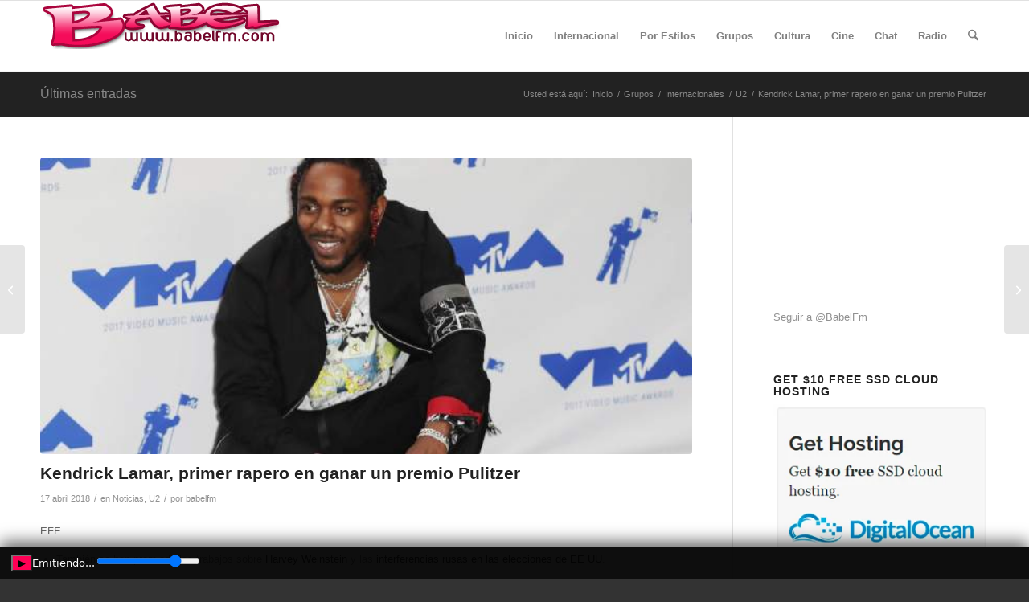

--- FILE ---
content_type: text/html; charset=UTF-8
request_url: https://www.babelfm.com/2018/04/kendrick-lamar-primer-rapero-en-ganar-un-premio-pulitzer/
body_size: 27368
content:
<!DOCTYPE html><html lang="es" class="html_stretched responsive av-preloader-disabled  html_header_top html_logo_left html_main_nav_header html_menu_right html_slim html_header_sticky html_header_shrinking html_mobile_menu_phone html_header_searchicon html_content_align_center html_header_unstick_top_disabled html_header_stretch_disabled html_av-overlay-side html_av-overlay-side-classic html_av-submenu-noclone html_entry_id_115009 av-cookies-no-cookie-consent av-no-preview av-default-lightbox html_text_menu_active av-mobile-menu-switch-default"><head><script data-no-optimize="1" type="3255add82a8ecd1e1dc172df-text/javascript">var litespeed_docref=sessionStorage.getItem("litespeed_docref");litespeed_docref&&(Object.defineProperty(document,"referrer",{get:function(){return litespeed_docref}}),sessionStorage.removeItem("litespeed_docref"));</script> <meta charset="UTF-8" /><meta name="viewport" content="width=device-width, initial-scale=1"><meta name='robots' content='index, follow, max-image-preview:large, max-snippet:-1, max-video-preview:-1' /><title>Kendrick Lamar, primer rapero en ganar un premio Pulitzer - BabelFm. Música y actualidad. Noticias Musicales</title><link rel="canonical" href="https://www.babelfm.com/2018/04/kendrick-lamar-primer-rapero-en-ganar-un-premio-pulitzer/" /><meta property="og:locale" content="es_ES" /><meta property="og:type" content="article" /><meta property="og:title" content="Kendrick Lamar, primer rapero en ganar un premio Pulitzer - BabelFm. Música y actualidad. Noticias Musicales" /><meta property="og:description" content="EFE También se han premiado los trabajos sobre Harvey Weinstein y las interferencias rusas en las elecciones de EE UU. Es uno de los premios más prestigiosos del mundo y suelen premiar trabajos periodísticos, pero también musicales. Por eso en el apartado de música el premio de este año fue para el reconocido rapero Kendrick Lamar por su disco DAMN, que estrenó en abril de 2017 y el cual se compone de catorce cortes con colaboraciones de artistas como Rihanna, U2 y Zacari. Los trabajos periodísticos del diario The New York Times y el semanario The New Yorker que sacaron a la luz cientos de testimonios de mujeres víctimas del acoso sexual del productor cinematográfico Harvey Weinstein y que salpicaron a otras personalidades fueron galardonados con los premios Pulitzer que les otorgó la Universidad de Columbia. El premio, en la categoría Servicio Público, destacó a estas dos publicaciones neoyorquinas porque en octubre de 2017 destaparon el acoso que afrontan las mujeres en diferentes á.." /><meta property="og:url" content="https://www.babelfm.com/2018/04/kendrick-lamar-primer-rapero-en-ganar-un-premio-pulitzer/" /><meta property="og:site_name" content="BabelFm. Música y actualidad. Noticias Musicales" /><meta property="article:published_time" content="2018-04-17T09:45:23+00:00" /><meta property="article:modified_time" content="2018-04-20T08:01:37+00:00" /><meta property="og:image" content="https://i0.wp.com/www.babelfm.com/wp-content/uploads/2018/04/530322-620-282-1.jpg?fit=620%2C282&ssl=1" /><meta property="og:image:width" content="620" /><meta property="og:image:height" content="282" /><meta property="og:image:type" content="image/jpeg" /><meta name="author" content="babelfm" /><meta name="twitter:card" content="summary_large_image" /><meta name="twitter:label1" content="Escrito por" /><meta name="twitter:data1" content="babelfm" /><meta name="twitter:label2" content="Tiempo de lectura" /><meta name="twitter:data2" content="4 minutos" /> <script type="application/ld+json" class="yoast-schema-graph">{"@context":"https://schema.org","@graph":[{"@type":"Article","@id":"https://www.babelfm.com/2018/04/kendrick-lamar-primer-rapero-en-ganar-un-premio-pulitzer/#article","isPartOf":{"@id":"https://www.babelfm.com/2018/04/kendrick-lamar-primer-rapero-en-ganar-un-premio-pulitzer/"},"author":{"name":"babelfm","@id":"https://www.babelfm.com/#/schema/person/39a02ba19fbe416e1deda961d0ac7fad"},"headline":"Kendrick Lamar, primer rapero en ganar un premio Pulitzer","datePublished":"2018-04-17T09:45:23+00:00","dateModified":"2018-04-20T08:01:37+00:00","mainEntityOfPage":{"@id":"https://www.babelfm.com/2018/04/kendrick-lamar-primer-rapero-en-ganar-un-premio-pulitzer/"},"wordCount":890,"commentCount":0,"image":{"@id":"https://www.babelfm.com/2018/04/kendrick-lamar-primer-rapero-en-ganar-un-premio-pulitzer/#primaryimage"},"thumbnailUrl":"https://www.babelfm.com/wp-content/uploads/2018/04/530322-620-282-1.jpg","keywords":["U2"],"articleSection":["Noticias","U2"],"inLanguage":"es","potentialAction":[{"@type":"CommentAction","name":"Comment","target":["https://www.babelfm.com/2018/04/kendrick-lamar-primer-rapero-en-ganar-un-premio-pulitzer/#respond"]}]},{"@type":"WebPage","@id":"https://www.babelfm.com/2018/04/kendrick-lamar-primer-rapero-en-ganar-un-premio-pulitzer/","url":"https://www.babelfm.com/2018/04/kendrick-lamar-primer-rapero-en-ganar-un-premio-pulitzer/","name":"Kendrick Lamar, primer rapero en ganar un premio Pulitzer - BabelFm. Música y actualidad. Noticias Musicales","isPartOf":{"@id":"https://www.babelfm.com/#website"},"primaryImageOfPage":{"@id":"https://www.babelfm.com/2018/04/kendrick-lamar-primer-rapero-en-ganar-un-premio-pulitzer/#primaryimage"},"image":{"@id":"https://www.babelfm.com/2018/04/kendrick-lamar-primer-rapero-en-ganar-un-premio-pulitzer/#primaryimage"},"thumbnailUrl":"https://www.babelfm.com/wp-content/uploads/2018/04/530322-620-282-1.jpg","datePublished":"2018-04-17T09:45:23+00:00","dateModified":"2018-04-20T08:01:37+00:00","author":{"@id":"https://www.babelfm.com/#/schema/person/39a02ba19fbe416e1deda961d0ac7fad"},"breadcrumb":{"@id":"https://www.babelfm.com/2018/04/kendrick-lamar-primer-rapero-en-ganar-un-premio-pulitzer/#breadcrumb"},"inLanguage":"es","potentialAction":[{"@type":"ReadAction","target":["https://www.babelfm.com/2018/04/kendrick-lamar-primer-rapero-en-ganar-un-premio-pulitzer/"]}]},{"@type":"ImageObject","inLanguage":"es","@id":"https://www.babelfm.com/2018/04/kendrick-lamar-primer-rapero-en-ganar-un-premio-pulitzer/#primaryimage","url":"https://www.babelfm.com/wp-content/uploads/2018/04/530322-620-282-1.jpg","contentUrl":"https://www.babelfm.com/wp-content/uploads/2018/04/530322-620-282-1.jpg","width":620,"height":282},{"@type":"BreadcrumbList","@id":"https://www.babelfm.com/2018/04/kendrick-lamar-primer-rapero-en-ganar-un-premio-pulitzer/#breadcrumb","itemListElement":[{"@type":"ListItem","position":1,"name":"Portada","item":"https://www.babelfm.com/"},{"@type":"ListItem","position":2,"name":"Kendrick Lamar, primer rapero en ganar un premio Pulitzer"}]},{"@type":"WebSite","@id":"https://www.babelfm.com/#website","url":"https://www.babelfm.com/","name":"BabelFm. Música y actualidad. Noticias Musicales","description":"","potentialAction":[{"@type":"SearchAction","target":{"@type":"EntryPoint","urlTemplate":"https://www.babelfm.com/?s={search_term_string}"},"query-input":{"@type":"PropertyValueSpecification","valueRequired":true,"valueName":"search_term_string"}}],"inLanguage":"es"},{"@type":"Person","@id":"https://www.babelfm.com/#/schema/person/39a02ba19fbe416e1deda961d0ac7fad","name":"babelfm","image":{"@type":"ImageObject","inLanguage":"es","@id":"https://www.babelfm.com/#/schema/person/image/","url":"https://www.babelfm.com/wp-content/litespeed/avatar/c5672ab8f26962b21f0e2c370a36c5d7.jpg?ver=1769106603","contentUrl":"https://www.babelfm.com/wp-content/litespeed/avatar/c5672ab8f26962b21f0e2c370a36c5d7.jpg?ver=1769106603","caption":"babelfm"},"url":"https://www.babelfm.com/author/eladmin/"}]}</script> <link rel='dns-prefetch' href='//secure.gravatar.com' /><link rel='dns-prefetch' href='//stats.wp.com' /><link rel='dns-prefetch' href='//v0.wordpress.com' /><link rel='dns-prefetch' href='//jetpack.wordpress.com' /><link rel='dns-prefetch' href='//s0.wp.com' /><link rel='dns-prefetch' href='//public-api.wordpress.com' /><link rel='dns-prefetch' href='//0.gravatar.com' /><link rel='dns-prefetch' href='//1.gravatar.com' /><link rel='dns-prefetch' href='//2.gravatar.com' /><link rel="alternate" type="application/rss+xml" title="BabelFm. Música y actualidad. Noticias Musicales &raquo; Feed" href="https://www.babelfm.com/feed/" /><link rel="alternate" type="application/rss+xml" title="BabelFm. Música y actualidad. Noticias Musicales &raquo; Feed de los comentarios" href="https://www.babelfm.com/comments/feed/" /><link rel="alternate" title="oEmbed (JSON)" type="application/json+oembed" href="https://www.babelfm.com/wp-json/oembed/1.0/embed?url=https%3A%2F%2Fwww.babelfm.com%2F2018%2F04%2Fkendrick-lamar-primer-rapero-en-ganar-un-premio-pulitzer%2F" /><link rel="alternate" title="oEmbed (XML)" type="text/xml+oembed" href="https://www.babelfm.com/wp-json/oembed/1.0/embed?url=https%3A%2F%2Fwww.babelfm.com%2F2018%2F04%2Fkendrick-lamar-primer-rapero-en-ganar-un-premio-pulitzer%2F&#038;format=xml" /><style id='wp-img-auto-sizes-contain-inline-css' type='text/css'>img:is([sizes=auto i],[sizes^="auto," i]){contain-intrinsic-size:3000px 1500px}
/*# sourceURL=wp-img-auto-sizes-contain-inline-css */</style><link data-optimized="2" rel="stylesheet" href="https://www.babelfm.com/wp-content/litespeed/css/edd0d1039bab9dfa75e28f0a0a5fe8a0.css?ver=d394d" /><style id='global-styles-inline-css' type='text/css'>:root{--wp--preset--aspect-ratio--square: 1;--wp--preset--aspect-ratio--4-3: 4/3;--wp--preset--aspect-ratio--3-4: 3/4;--wp--preset--aspect-ratio--3-2: 3/2;--wp--preset--aspect-ratio--2-3: 2/3;--wp--preset--aspect-ratio--16-9: 16/9;--wp--preset--aspect-ratio--9-16: 9/16;--wp--preset--color--black: #000000;--wp--preset--color--cyan-bluish-gray: #abb8c3;--wp--preset--color--white: #ffffff;--wp--preset--color--pale-pink: #f78da7;--wp--preset--color--vivid-red: #cf2e2e;--wp--preset--color--luminous-vivid-orange: #ff6900;--wp--preset--color--luminous-vivid-amber: #fcb900;--wp--preset--color--light-green-cyan: #7bdcb5;--wp--preset--color--vivid-green-cyan: #00d084;--wp--preset--color--pale-cyan-blue: #8ed1fc;--wp--preset--color--vivid-cyan-blue: #0693e3;--wp--preset--color--vivid-purple: #9b51e0;--wp--preset--color--metallic-red: #b02b2c;--wp--preset--color--maximum-yellow-red: #edae44;--wp--preset--color--yellow-sun: #eeee22;--wp--preset--color--palm-leaf: #83a846;--wp--preset--color--aero: #7bb0e7;--wp--preset--color--old-lavender: #745f7e;--wp--preset--color--steel-teal: #5f8789;--wp--preset--color--raspberry-pink: #d65799;--wp--preset--color--medium-turquoise: #4ecac2;--wp--preset--gradient--vivid-cyan-blue-to-vivid-purple: linear-gradient(135deg,rgb(6,147,227) 0%,rgb(155,81,224) 100%);--wp--preset--gradient--light-green-cyan-to-vivid-green-cyan: linear-gradient(135deg,rgb(122,220,180) 0%,rgb(0,208,130) 100%);--wp--preset--gradient--luminous-vivid-amber-to-luminous-vivid-orange: linear-gradient(135deg,rgb(252,185,0) 0%,rgb(255,105,0) 100%);--wp--preset--gradient--luminous-vivid-orange-to-vivid-red: linear-gradient(135deg,rgb(255,105,0) 0%,rgb(207,46,46) 100%);--wp--preset--gradient--very-light-gray-to-cyan-bluish-gray: linear-gradient(135deg,rgb(238,238,238) 0%,rgb(169,184,195) 100%);--wp--preset--gradient--cool-to-warm-spectrum: linear-gradient(135deg,rgb(74,234,220) 0%,rgb(151,120,209) 20%,rgb(207,42,186) 40%,rgb(238,44,130) 60%,rgb(251,105,98) 80%,rgb(254,248,76) 100%);--wp--preset--gradient--blush-light-purple: linear-gradient(135deg,rgb(255,206,236) 0%,rgb(152,150,240) 100%);--wp--preset--gradient--blush-bordeaux: linear-gradient(135deg,rgb(254,205,165) 0%,rgb(254,45,45) 50%,rgb(107,0,62) 100%);--wp--preset--gradient--luminous-dusk: linear-gradient(135deg,rgb(255,203,112) 0%,rgb(199,81,192) 50%,rgb(65,88,208) 100%);--wp--preset--gradient--pale-ocean: linear-gradient(135deg,rgb(255,245,203) 0%,rgb(182,227,212) 50%,rgb(51,167,181) 100%);--wp--preset--gradient--electric-grass: linear-gradient(135deg,rgb(202,248,128) 0%,rgb(113,206,126) 100%);--wp--preset--gradient--midnight: linear-gradient(135deg,rgb(2,3,129) 0%,rgb(40,116,252) 100%);--wp--preset--font-size--small: 1rem;--wp--preset--font-size--medium: 1.125rem;--wp--preset--font-size--large: 1.75rem;--wp--preset--font-size--x-large: clamp(1.75rem, 3vw, 2.25rem);--wp--preset--spacing--20: 0.44rem;--wp--preset--spacing--30: 0.67rem;--wp--preset--spacing--40: 1rem;--wp--preset--spacing--50: 1.5rem;--wp--preset--spacing--60: 2.25rem;--wp--preset--spacing--70: 3.38rem;--wp--preset--spacing--80: 5.06rem;--wp--preset--shadow--natural: 6px 6px 9px rgba(0, 0, 0, 0.2);--wp--preset--shadow--deep: 12px 12px 50px rgba(0, 0, 0, 0.4);--wp--preset--shadow--sharp: 6px 6px 0px rgba(0, 0, 0, 0.2);--wp--preset--shadow--outlined: 6px 6px 0px -3px rgb(255, 255, 255), 6px 6px rgb(0, 0, 0);--wp--preset--shadow--crisp: 6px 6px 0px rgb(0, 0, 0);}:root { --wp--style--global--content-size: 800px;--wp--style--global--wide-size: 1130px; }:where(body) { margin: 0; }.wp-site-blocks > .alignleft { float: left; margin-right: 2em; }.wp-site-blocks > .alignright { float: right; margin-left: 2em; }.wp-site-blocks > .aligncenter { justify-content: center; margin-left: auto; margin-right: auto; }:where(.is-layout-flex){gap: 0.5em;}:where(.is-layout-grid){gap: 0.5em;}.is-layout-flow > .alignleft{float: left;margin-inline-start: 0;margin-inline-end: 2em;}.is-layout-flow > .alignright{float: right;margin-inline-start: 2em;margin-inline-end: 0;}.is-layout-flow > .aligncenter{margin-left: auto !important;margin-right: auto !important;}.is-layout-constrained > .alignleft{float: left;margin-inline-start: 0;margin-inline-end: 2em;}.is-layout-constrained > .alignright{float: right;margin-inline-start: 2em;margin-inline-end: 0;}.is-layout-constrained > .aligncenter{margin-left: auto !important;margin-right: auto !important;}.is-layout-constrained > :where(:not(.alignleft):not(.alignright):not(.alignfull)){max-width: var(--wp--style--global--content-size);margin-left: auto !important;margin-right: auto !important;}.is-layout-constrained > .alignwide{max-width: var(--wp--style--global--wide-size);}body .is-layout-flex{display: flex;}.is-layout-flex{flex-wrap: wrap;align-items: center;}.is-layout-flex > :is(*, div){margin: 0;}body .is-layout-grid{display: grid;}.is-layout-grid > :is(*, div){margin: 0;}body{padding-top: 0px;padding-right: 0px;padding-bottom: 0px;padding-left: 0px;}a:where(:not(.wp-element-button)){text-decoration: underline;}:root :where(.wp-element-button, .wp-block-button__link){background-color: #32373c;border-width: 0;color: #fff;font-family: inherit;font-size: inherit;font-style: inherit;font-weight: inherit;letter-spacing: inherit;line-height: inherit;padding-top: calc(0.667em + 2px);padding-right: calc(1.333em + 2px);padding-bottom: calc(0.667em + 2px);padding-left: calc(1.333em + 2px);text-decoration: none;text-transform: inherit;}.has-black-color{color: var(--wp--preset--color--black) !important;}.has-cyan-bluish-gray-color{color: var(--wp--preset--color--cyan-bluish-gray) !important;}.has-white-color{color: var(--wp--preset--color--white) !important;}.has-pale-pink-color{color: var(--wp--preset--color--pale-pink) !important;}.has-vivid-red-color{color: var(--wp--preset--color--vivid-red) !important;}.has-luminous-vivid-orange-color{color: var(--wp--preset--color--luminous-vivid-orange) !important;}.has-luminous-vivid-amber-color{color: var(--wp--preset--color--luminous-vivid-amber) !important;}.has-light-green-cyan-color{color: var(--wp--preset--color--light-green-cyan) !important;}.has-vivid-green-cyan-color{color: var(--wp--preset--color--vivid-green-cyan) !important;}.has-pale-cyan-blue-color{color: var(--wp--preset--color--pale-cyan-blue) !important;}.has-vivid-cyan-blue-color{color: var(--wp--preset--color--vivid-cyan-blue) !important;}.has-vivid-purple-color{color: var(--wp--preset--color--vivid-purple) !important;}.has-metallic-red-color{color: var(--wp--preset--color--metallic-red) !important;}.has-maximum-yellow-red-color{color: var(--wp--preset--color--maximum-yellow-red) !important;}.has-yellow-sun-color{color: var(--wp--preset--color--yellow-sun) !important;}.has-palm-leaf-color{color: var(--wp--preset--color--palm-leaf) !important;}.has-aero-color{color: var(--wp--preset--color--aero) !important;}.has-old-lavender-color{color: var(--wp--preset--color--old-lavender) !important;}.has-steel-teal-color{color: var(--wp--preset--color--steel-teal) !important;}.has-raspberry-pink-color{color: var(--wp--preset--color--raspberry-pink) !important;}.has-medium-turquoise-color{color: var(--wp--preset--color--medium-turquoise) !important;}.has-black-background-color{background-color: var(--wp--preset--color--black) !important;}.has-cyan-bluish-gray-background-color{background-color: var(--wp--preset--color--cyan-bluish-gray) !important;}.has-white-background-color{background-color: var(--wp--preset--color--white) !important;}.has-pale-pink-background-color{background-color: var(--wp--preset--color--pale-pink) !important;}.has-vivid-red-background-color{background-color: var(--wp--preset--color--vivid-red) !important;}.has-luminous-vivid-orange-background-color{background-color: var(--wp--preset--color--luminous-vivid-orange) !important;}.has-luminous-vivid-amber-background-color{background-color: var(--wp--preset--color--luminous-vivid-amber) !important;}.has-light-green-cyan-background-color{background-color: var(--wp--preset--color--light-green-cyan) !important;}.has-vivid-green-cyan-background-color{background-color: var(--wp--preset--color--vivid-green-cyan) !important;}.has-pale-cyan-blue-background-color{background-color: var(--wp--preset--color--pale-cyan-blue) !important;}.has-vivid-cyan-blue-background-color{background-color: var(--wp--preset--color--vivid-cyan-blue) !important;}.has-vivid-purple-background-color{background-color: var(--wp--preset--color--vivid-purple) !important;}.has-metallic-red-background-color{background-color: var(--wp--preset--color--metallic-red) !important;}.has-maximum-yellow-red-background-color{background-color: var(--wp--preset--color--maximum-yellow-red) !important;}.has-yellow-sun-background-color{background-color: var(--wp--preset--color--yellow-sun) !important;}.has-palm-leaf-background-color{background-color: var(--wp--preset--color--palm-leaf) !important;}.has-aero-background-color{background-color: var(--wp--preset--color--aero) !important;}.has-old-lavender-background-color{background-color: var(--wp--preset--color--old-lavender) !important;}.has-steel-teal-background-color{background-color: var(--wp--preset--color--steel-teal) !important;}.has-raspberry-pink-background-color{background-color: var(--wp--preset--color--raspberry-pink) !important;}.has-medium-turquoise-background-color{background-color: var(--wp--preset--color--medium-turquoise) !important;}.has-black-border-color{border-color: var(--wp--preset--color--black) !important;}.has-cyan-bluish-gray-border-color{border-color: var(--wp--preset--color--cyan-bluish-gray) !important;}.has-white-border-color{border-color: var(--wp--preset--color--white) !important;}.has-pale-pink-border-color{border-color: var(--wp--preset--color--pale-pink) !important;}.has-vivid-red-border-color{border-color: var(--wp--preset--color--vivid-red) !important;}.has-luminous-vivid-orange-border-color{border-color: var(--wp--preset--color--luminous-vivid-orange) !important;}.has-luminous-vivid-amber-border-color{border-color: var(--wp--preset--color--luminous-vivid-amber) !important;}.has-light-green-cyan-border-color{border-color: var(--wp--preset--color--light-green-cyan) !important;}.has-vivid-green-cyan-border-color{border-color: var(--wp--preset--color--vivid-green-cyan) !important;}.has-pale-cyan-blue-border-color{border-color: var(--wp--preset--color--pale-cyan-blue) !important;}.has-vivid-cyan-blue-border-color{border-color: var(--wp--preset--color--vivid-cyan-blue) !important;}.has-vivid-purple-border-color{border-color: var(--wp--preset--color--vivid-purple) !important;}.has-metallic-red-border-color{border-color: var(--wp--preset--color--metallic-red) !important;}.has-maximum-yellow-red-border-color{border-color: var(--wp--preset--color--maximum-yellow-red) !important;}.has-yellow-sun-border-color{border-color: var(--wp--preset--color--yellow-sun) !important;}.has-palm-leaf-border-color{border-color: var(--wp--preset--color--palm-leaf) !important;}.has-aero-border-color{border-color: var(--wp--preset--color--aero) !important;}.has-old-lavender-border-color{border-color: var(--wp--preset--color--old-lavender) !important;}.has-steel-teal-border-color{border-color: var(--wp--preset--color--steel-teal) !important;}.has-raspberry-pink-border-color{border-color: var(--wp--preset--color--raspberry-pink) !important;}.has-medium-turquoise-border-color{border-color: var(--wp--preset--color--medium-turquoise) !important;}.has-vivid-cyan-blue-to-vivid-purple-gradient-background{background: var(--wp--preset--gradient--vivid-cyan-blue-to-vivid-purple) !important;}.has-light-green-cyan-to-vivid-green-cyan-gradient-background{background: var(--wp--preset--gradient--light-green-cyan-to-vivid-green-cyan) !important;}.has-luminous-vivid-amber-to-luminous-vivid-orange-gradient-background{background: var(--wp--preset--gradient--luminous-vivid-amber-to-luminous-vivid-orange) !important;}.has-luminous-vivid-orange-to-vivid-red-gradient-background{background: var(--wp--preset--gradient--luminous-vivid-orange-to-vivid-red) !important;}.has-very-light-gray-to-cyan-bluish-gray-gradient-background{background: var(--wp--preset--gradient--very-light-gray-to-cyan-bluish-gray) !important;}.has-cool-to-warm-spectrum-gradient-background{background: var(--wp--preset--gradient--cool-to-warm-spectrum) !important;}.has-blush-light-purple-gradient-background{background: var(--wp--preset--gradient--blush-light-purple) !important;}.has-blush-bordeaux-gradient-background{background: var(--wp--preset--gradient--blush-bordeaux) !important;}.has-luminous-dusk-gradient-background{background: var(--wp--preset--gradient--luminous-dusk) !important;}.has-pale-ocean-gradient-background{background: var(--wp--preset--gradient--pale-ocean) !important;}.has-electric-grass-gradient-background{background: var(--wp--preset--gradient--electric-grass) !important;}.has-midnight-gradient-background{background: var(--wp--preset--gradient--midnight) !important;}.has-small-font-size{font-size: var(--wp--preset--font-size--small) !important;}.has-medium-font-size{font-size: var(--wp--preset--font-size--medium) !important;}.has-large-font-size{font-size: var(--wp--preset--font-size--large) !important;}.has-x-large-font-size{font-size: var(--wp--preset--font-size--x-large) !important;}
/*# sourceURL=global-styles-inline-css */</style><style id='core-block-supports-inline-css' type='text/css'>/**
 * Core styles: block-supports
 */

/*# sourceURL=core-block-supports-inline-css */</style> <script id="jetpack_related-posts-js-extra" type="litespeed/javascript">var related_posts_js_options={"post_heading":"h4"}</script> <link rel="https://api.w.org/" href="https://www.babelfm.com/wp-json/" /><link rel="alternate" title="JSON" type="application/json" href="https://www.babelfm.com/wp-json/wp/v2/posts/115009" /><link rel="EditURI" type="application/rsd+xml" title="RSD" href="https://www.babelfm.com/xmlrpc.php?rsd" /><link rel='shortlink' href='https://www.babelfm.com/?p=115009' /><style>img#wpstats{display:none}</style><!--[if lt IE 9]><script src="https://www.babelfm.com/wp-content/themes/enfold/js/html5shiv.js"></script><![endif]--><link rel="profile" href="https://gmpg.org/xfn/11" /><link rel="alternate" type="application/rss+xml" title="BabelFm. Música y actualidad. Noticias Musicales RSS2 Feed" href="https://www.babelfm.com/feed/" /><link rel="pingback" href="https://www.babelfm.com/xmlrpc.php" /><meta name="onesignal" content="wordpress-plugin"/> <script type="litespeed/javascript">window.OneSignalDeferred=window.OneSignalDeferred||[];OneSignalDeferred.push(function(OneSignal){var oneSignal_options={};window._oneSignalInitOptions=oneSignal_options;oneSignal_options.serviceWorkerParam={scope:'/'};oneSignal_options.serviceWorkerPath='OneSignalSDKWorker.js.php';OneSignal.Notifications.setDefaultUrl("https://www.babelfm.com");oneSignal_options.wordpress=!0;oneSignal_options.appId='20e702e9-9f7a-4666-9888-fc08d486eed5';oneSignal_options.allowLocalhostAsSecureOrigin=!0;oneSignal_options.welcomeNotification={};oneSignal_options.welcomeNotification.title="";oneSignal_options.welcomeNotification.message="Gracias por suscribirte!!";oneSignal_options.path="https://www.babelfm.com/wp-content/plugins/onesignal-free-web-push-notifications/sdk_files/";oneSignal_options.safari_web_id="web.onesignal.auto.37a647a2-1bdc-46a8-a505-4f4cc6400a46";oneSignal_options.promptOptions={};oneSignal_options.promptOptions.actionMessage="Recibir notificaciones de las noticias de BabelFM";oneSignal_options.promptOptions.acceptButtonText="Continuar";oneSignal_options.promptOptions.cancelButtonText="No gracias";oneSignal_options.promptOptions.siteName="BabelFM";oneSignal_options.promptOptions.autoAcceptTitle="Permitir";oneSignal_options.notifyButton={};oneSignal_options.notifyButton.enable=!0;oneSignal_options.notifyButton.position='bottom-right';oneSignal_options.notifyButton.theme='default';oneSignal_options.notifyButton.size='medium';oneSignal_options.notifyButton.displayPredicate=function(){return!OneSignal.User.PushSubscription.optedIn};oneSignal_options.notifyButton.showCredit=!1;oneSignal_options.notifyButton.text={};oneSignal_options.notifyButton.text['tip.state.unsubscribed']='Suscribirme a notificaciones';oneSignal_options.notifyButton.text['tip.state.subscribed']='Ya estás suscrito a notificaciones';oneSignal_options.notifyButton.text['tip.state.blocked']='Tienes bloqueadas las notificaciones';oneSignal_options.notifyButton.text['message.action.subscribed']='Gracias por suscribirte en BabelFM!!';oneSignal_options.notifyButton.text['message.action.resubscribed']='Ya estás suscrito';oneSignal_options.notifyButton.text['message.action.unsubscribed']='No volverás a recibir nuestras notificaciones';oneSignal_options.notifyButton.text['dialog.main.title']='Gestionar las notificaciones';oneSignal_options.notifyButton.text['dialog.main.button.subscribe']='Suscribir';oneSignal_options.notifyButton.text['dialog.main.button.unsubscribe']='Desbloquear Notificaciones';oneSignal_options.notifyButton.text['dialog.blocked.title']='Ya estás suscrito';oneSignal_options.notifyButton.text['dialog.blocked.message']='Seguir las instrucciones para recibir nuestras notificaciones:';OneSignal.init(window._oneSignalInitOptions);OneSignal.Slidedown.promptPush()});function documentInitOneSignal(){var oneSignal_elements=document.getElementsByClassName("OneSignal-prompt");var oneSignalLinkClickHandler=function(event){OneSignal.Notifications.requestPermission();event.preventDefault()};for(var i=0;i<oneSignal_elements.length;i++)
oneSignal_elements[i].addEventListener('click',oneSignalLinkClickHandler,!1);}
if(document.readyState==='complete'){documentInitOneSignal()}else{window.addEventListener("load",function(event){documentInitOneSignal()})}</script>  <script type="litespeed/javascript">'use strict';var avia_is_mobile=!1;if(/Android|webOS|iPhone|iPad|iPod|BlackBerry|IEMobile|Opera Mini/i.test(navigator.userAgent)&&'ontouchstart' in document.documentElement){avia_is_mobile=!0;document.documentElement.className+=' avia_mobile '}else{document.documentElement.className+=' avia_desktop '};document.documentElement.className+=' js_active ';(function(){var e=['-webkit-','-moz-','-ms-',''],n='',o=!1,a=!1;for(var t in e){if(e[t]+'transform' in document.documentElement.style){o=!0;n=e[t]+'transform'};if(e[t]+'perspective' in document.documentElement.style){a=!0}};if(o){document.documentElement.className+=' avia_transform '};if(a){document.documentElement.className+=' avia_transform3d '};if(typeof document.getElementsByClassName=='function'&&typeof document.documentElement.getBoundingClientRect=='function'&&avia_is_mobile==!1){if(n&&window.innerHeight>0){setTimeout(function(){var e=0,o={},a=0,t=document.getElementsByClassName('av-parallax'),i=window.pageYOffset||document.documentElement.scrollTop;for(e=0;e<t.length;e++){t[e].style.top='0px';o=t[e].getBoundingClientRect();a=Math.ceil((window.innerHeight+i-o.top)*0.3);t[e].style[n]='translate(0px, '+a+'px)';t[e].style.top='auto';t[e].className+=' enabled-parallax '}},50)}}})()</script><style type="text/css">@font-face {font-family: 'entypo-fontello-enfold'; font-weight: normal; font-style: normal; font-display: auto;
		src: url('https://www.babelfm.com/wp-content/themes/enfold/config-templatebuilder/avia-template-builder/assets/fonts/entypo-fontello-enfold/entypo-fontello-enfold.woff2') format('woff2'),
		url('https://www.babelfm.com/wp-content/themes/enfold/config-templatebuilder/avia-template-builder/assets/fonts/entypo-fontello-enfold/entypo-fontello-enfold.woff') format('woff'),
		url('https://www.babelfm.com/wp-content/themes/enfold/config-templatebuilder/avia-template-builder/assets/fonts/entypo-fontello-enfold/entypo-fontello-enfold.ttf') format('truetype'),
		url('https://www.babelfm.com/wp-content/themes/enfold/config-templatebuilder/avia-template-builder/assets/fonts/entypo-fontello-enfold/entypo-fontello-enfold.svg#entypo-fontello-enfold') format('svg'),
		url('https://www.babelfm.com/wp-content/themes/enfold/config-templatebuilder/avia-template-builder/assets/fonts/entypo-fontello-enfold/entypo-fontello-enfold.eot'),
		url('https://www.babelfm.com/wp-content/themes/enfold/config-templatebuilder/avia-template-builder/assets/fonts/entypo-fontello-enfold/entypo-fontello-enfold.eot?#iefix') format('embedded-opentype');
		}

		#top .avia-font-entypo-fontello-enfold, body .avia-font-entypo-fontello-enfold, html body [data-av_iconfont='entypo-fontello-enfold']:before{ font-family: 'entypo-fontello-enfold'; }
		
		@font-face {font-family: 'entypo-fontello'; font-weight: normal; font-style: normal; font-display: auto;
		src: url('https://www.babelfm.com/wp-content/themes/enfold/config-templatebuilder/avia-template-builder/assets/fonts/entypo-fontello/entypo-fontello.woff2') format('woff2'),
		url('https://www.babelfm.com/wp-content/themes/enfold/config-templatebuilder/avia-template-builder/assets/fonts/entypo-fontello/entypo-fontello.woff') format('woff'),
		url('https://www.babelfm.com/wp-content/themes/enfold/config-templatebuilder/avia-template-builder/assets/fonts/entypo-fontello/entypo-fontello.ttf') format('truetype'),
		url('https://www.babelfm.com/wp-content/themes/enfold/config-templatebuilder/avia-template-builder/assets/fonts/entypo-fontello/entypo-fontello.svg#entypo-fontello') format('svg'),
		url('https://www.babelfm.com/wp-content/themes/enfold/config-templatebuilder/avia-template-builder/assets/fonts/entypo-fontello/entypo-fontello.eot'),
		url('https://www.babelfm.com/wp-content/themes/enfold/config-templatebuilder/avia-template-builder/assets/fonts/entypo-fontello/entypo-fontello.eot?#iefix') format('embedded-opentype');
		}

		#top .avia-font-entypo-fontello, body .avia-font-entypo-fontello, html body [data-av_iconfont='entypo-fontello']:before{ font-family: 'entypo-fontello'; }</style></head><body id="top" class="wp-singular post-template-default single single-post postid-115009 single-format-standard wp-theme-enfold stretched rtl_columns av-curtain-numeric open_sans  post-type-post category-noticias category-u2 post_tag-u2 avia-responsive-images-support av-recaptcha-enabled av-google-badge-hide" itemscope="itemscope" itemtype="https://schema.org/WebPage" ><div id='wrap_all'><header id='header' class='all_colors header_color light_bg_color  av_header_top av_logo_left av_main_nav_header av_menu_right av_slim av_header_sticky av_header_shrinking av_header_stretch_disabled av_mobile_menu_phone av_header_searchicon av_header_unstick_top_disabled av_bottom_nav_disabled  av_header_border_disabled' aria-label="Header" data-av_shrink_factor='50' role="banner" itemscope="itemscope" itemtype="https://schema.org/WPHeader" ><div  id='header_main' class='container_wrap container_wrap_logo'><div class='container av-logo-container'><div class='inner-container'><span class='logo avia-standard-logo'><a href='https://www.babelfm.com/' class='' aria-label='babel_logo1_ver31.gif' title='babel_logo1_ver31.gif'><img data-lazyloaded="1" src="[data-uri]" data-src="https://www.babelfm.com/wp-content/uploads/babel_logo1_ver31.gif" height="100" width="300" alt='BabelFm. Música y actualidad. Noticias Musicales' title='babel_logo1_ver31.gif' /></a></span><nav class='main_menu' data-selectname='Selecciona una página'  role="navigation" itemscope="itemscope" itemtype="https://schema.org/SiteNavigationElement" ><div class="avia-menu av-main-nav-wrap"><ul role="menu" class="menu av-main-nav" id="avia-menu"><li role="menuitem" id="menu-item-995" class="sf-menu menu-item menu-item-type-custom menu-item-object-custom menu-item-home menu-item-top-level menu-item-top-level-1"><a href="https://www.babelfm.com/" itemprop="url" tabindex="0"><span class="avia-bullet"></span><span class="avia-menu-text">Inicio</span><span class="avia-menu-fx"><span class="avia-arrow-wrap"><span class="avia-arrow"></span></span></span></a></li><li role="menuitem" id="menu-item-152719" class="menu-item menu-item-type-taxonomy menu-item-object-category menu-item-top-level menu-item-top-level-2"><a href="https://www.babelfm.com/category/internacional/" itemprop="url" tabindex="0"><span class="avia-bullet"></span><span class="avia-menu-text">Internacional</span><span class="avia-menu-fx"><span class="avia-arrow-wrap"><span class="avia-arrow"></span></span></span></a></li><li role="menuitem" id="menu-item-152707" class="menu-item menu-item-type-taxonomy menu-item-object-category menu-item-has-children menu-item-top-level menu-item-top-level-3"><a href="https://www.babelfm.com/category/por-estilos/" itemprop="url" tabindex="0"><span class="avia-bullet"></span><span class="avia-menu-text">Por Estilos</span><span class="avia-menu-fx"><span class="avia-arrow-wrap"><span class="avia-arrow"></span></span></span></a><ul class="sub-menu"><li role="menuitem" id="menu-item-152973" class="menu-item menu-item-type-taxonomy menu-item-object-category"><a href="https://www.babelfm.com/category/por-estilos/electronica/" itemprop="url" tabindex="0"><span class="avia-bullet"></span><span class="avia-menu-text">electrónica</span></a></li><li role="menuitem" id="menu-item-152708" class="menu-item menu-item-type-taxonomy menu-item-object-category"><a href="https://www.babelfm.com/category/por-estilos/hiphop/" itemprop="url" tabindex="0"><span class="avia-bullet"></span><span class="avia-menu-text">hiphop</span></a></li><li role="menuitem" id="menu-item-152709" class="menu-item menu-item-type-taxonomy menu-item-object-category"><a href="https://www.babelfm.com/category/por-estilos/indie/" itemprop="url" tabindex="0"><span class="avia-bullet"></span><span class="avia-menu-text">indie</span></a></li><li role="menuitem" id="menu-item-152710" class="menu-item menu-item-type-taxonomy menu-item-object-category"><a href="https://www.babelfm.com/category/por-estilos/metal/" itemprop="url" tabindex="0"><span class="avia-bullet"></span><span class="avia-menu-text">metal</span></a></li><li role="menuitem" id="menu-item-152864" class="menu-item menu-item-type-taxonomy menu-item-object-category"><a href="https://www.babelfm.com/category/por-estilos/pop/" itemprop="url" tabindex="0"><span class="avia-bullet"></span><span class="avia-menu-text">pop</span></a></li><li role="menuitem" id="menu-item-152711" class="menu-item menu-item-type-taxonomy menu-item-object-category"><a href="https://www.babelfm.com/category/por-estilos/rock/" itemprop="url" tabindex="0"><span class="avia-bullet"></span><span class="avia-menu-text">rock</span></a></li><li role="menuitem" id="menu-item-152865" class="menu-item menu-item-type-taxonomy menu-item-object-category"><a href="https://www.babelfm.com/category/por-estilos/urbano/" itemprop="url" tabindex="0"><span class="avia-bullet"></span><span class="avia-menu-text">urbano</span></a></li></ul></li><li role="menuitem" id="menu-item-1003" class="menu-item menu-item-type-taxonomy menu-item-object-category current-post-ancestor menu-item-has-children menu-item-top-level menu-item-top-level-4"><a href="https://www.babelfm.com/category/grupos/" itemprop="url" tabindex="0"><span class="avia-bullet"></span><span class="avia-menu-text">Grupos</span><span class="avia-menu-fx"><span class="avia-arrow-wrap"><span class="avia-arrow"></span></span></span></a><ul class="sub-menu"><li role="menuitem" id="menu-item-1004" class="menu-item menu-item-type-taxonomy menu-item-object-category current-post-ancestor menu-item-has-children"><a href="https://www.babelfm.com/category/grupos/internacionales/" itemprop="url" tabindex="0"><span class="avia-bullet"></span><span class="avia-menu-text">Internacionales</span></a><ul class="sub-menu"><li role="menuitem" id="menu-item-1005" class="menu-item menu-item-type-taxonomy menu-item-object-category"><a href="https://www.babelfm.com/category/grupos/internacionales/acdc/" itemprop="url" tabindex="0"><span class="avia-bullet"></span><span class="avia-menu-text">AC/DC</span></a></li><li role="menuitem" id="menu-item-1006" class="menu-item menu-item-type-taxonomy menu-item-object-category"><a href="https://www.babelfm.com/category/grupos/internacionales/ben-harper-internacionales-grupos/" itemprop="url" tabindex="0"><span class="avia-bullet"></span><span class="avia-menu-text">Ben Harper</span></a></li><li role="menuitem" id="menu-item-1007" class="menu-item menu-item-type-taxonomy menu-item-object-category"><a href="https://www.babelfm.com/category/grupos/internacionales/bon-jovi/" itemprop="url" tabindex="0"><span class="avia-bullet"></span><span class="avia-menu-text">Bon Jovi</span></a></li><li role="menuitem" id="menu-item-1008" class="menu-item menu-item-type-taxonomy menu-item-object-category"><a href="https://www.babelfm.com/category/grupos/internacionales/cafe-tacuba-internacionales-grupos/" itemprop="url" tabindex="0"><span class="avia-bullet"></span><span class="avia-menu-text">Café Tacuba</span></a></li><li role="menuitem" id="menu-item-1009" class="menu-item menu-item-type-taxonomy menu-item-object-category"><a href="https://www.babelfm.com/category/grupos/internacionales/coldplay/" itemprop="url" tabindex="0"><span class="avia-bullet"></span><span class="avia-menu-text">Coldplay</span></a></li><li role="menuitem" id="menu-item-1161" class="menu-item menu-item-type-taxonomy menu-item-object-category"><a href="https://www.babelfm.com/category/grupos/internacionales/green-day/" itemprop="url" tabindex="0"><span class="avia-bullet"></span><span class="avia-menu-text">Green Day</span></a></li><li role="menuitem" id="menu-item-1010" class="menu-item menu-item-type-taxonomy menu-item-object-category"><a href="https://www.babelfm.com/category/grupos/internacionales/incubus/" itemprop="url" tabindex="0"><span class="avia-bullet"></span><span class="avia-menu-text">Incubus</span></a></li><li role="menuitem" id="menu-item-1011" class="menu-item menu-item-type-taxonomy menu-item-object-category"><a href="https://www.babelfm.com/category/grupos/internacionales/jamiroquai/" itemprop="url" tabindex="0"><span class="avia-bullet"></span><span class="avia-menu-text">Jamiroquai</span></a></li><li role="menuitem" id="menu-item-1012" class="menu-item menu-item-type-taxonomy menu-item-object-category"><a href="https://www.babelfm.com/category/grupos/internacionales/juanes/" itemprop="url" tabindex="0"><span class="avia-bullet"></span><span class="avia-menu-text">Juanes</span></a></li><li role="menuitem" id="menu-item-1013" class="menu-item menu-item-type-taxonomy menu-item-object-category"><a href="https://www.babelfm.com/category/grupos/internacionales/lenny-kravitz/" itemprop="url" tabindex="0"><span class="avia-bullet"></span><span class="avia-menu-text">Lenny Kravitz</span></a></li><li role="menuitem" id="menu-item-1014" class="menu-item menu-item-type-taxonomy menu-item-object-category"><a href="https://www.babelfm.com/category/grupos/internacionales/linkin-park/" itemprop="url" tabindex="0"><span class="avia-bullet"></span><span class="avia-menu-text">Linkin Park</span></a></li><li role="menuitem" id="menu-item-1015" class="menu-item menu-item-type-taxonomy menu-item-object-category"><a href="https://www.babelfm.com/category/grupos/internacionales/madonna-internacionales-grupos/" itemprop="url" tabindex="0"><span class="avia-bullet"></span><span class="avia-menu-text">Madonna</span></a></li><li role="menuitem" id="menu-item-1016" class="menu-item menu-item-type-taxonomy menu-item-object-category"><a href="https://www.babelfm.com/category/grupos/internacionales/mana/" itemprop="url" tabindex="0"><span class="avia-bullet"></span><span class="avia-menu-text">Maná</span></a></li><li role="menuitem" id="menu-item-1017" class="menu-item menu-item-type-taxonomy menu-item-object-category"><a href="https://www.babelfm.com/category/grupos/internacionales/manu-chao/" itemprop="url" tabindex="0"><span class="avia-bullet"></span><span class="avia-menu-text">Manu Chao</span></a></li><li role="menuitem" id="menu-item-1018" class="menu-item menu-item-type-taxonomy menu-item-object-category"><a href="https://www.babelfm.com/category/grupos/internacionales/michael-jackson-internacionales-grupos/" itemprop="url" tabindex="0"><span class="avia-bullet"></span><span class="avia-menu-text">Michael Jackson</span></a></li><li role="menuitem" id="menu-item-1019" class="menu-item menu-item-type-taxonomy menu-item-object-category"><a href="https://www.babelfm.com/category/grupos/internacionales/mika/" itemprop="url" tabindex="0"><span class="avia-bullet"></span><span class="avia-menu-text">Mika</span></a></li><li role="menuitem" id="menu-item-1020" class="menu-item menu-item-type-taxonomy menu-item-object-category"><a href="https://www.babelfm.com/category/grupos/internacionales/muse/" itemprop="url" tabindex="0"><span class="avia-bullet"></span><span class="avia-menu-text">Muse</span></a></li><li role="menuitem" id="menu-item-1021" class="menu-item menu-item-type-taxonomy menu-item-object-category"><a href="https://www.babelfm.com/category/grupos/internacionales/niko/" itemprop="url" tabindex="0"><span class="avia-bullet"></span><span class="avia-menu-text">Niko</span></a></li><li role="menuitem" id="menu-item-1022" class="menu-item menu-item-type-taxonomy menu-item-object-category"><a href="https://www.babelfm.com/category/grupos/internacionales/nirvana/" itemprop="url" tabindex="0"><span class="avia-bullet"></span><span class="avia-menu-text">Nirvana</span></a></li><li role="menuitem" id="menu-item-1023" class="menu-item menu-item-type-taxonomy menu-item-object-category"><a href="https://www.babelfm.com/category/grupos/internacionales/pearl-jam/" itemprop="url" tabindex="0"><span class="avia-bullet"></span><span class="avia-menu-text">Pearl Jam</span></a></li><li role="menuitem" id="menu-item-1024" class="menu-item menu-item-type-taxonomy menu-item-object-category"><a href="https://www.babelfm.com/category/grupos/internacionales/queen/" itemprop="url" tabindex="0"><span class="avia-bullet"></span><span class="avia-menu-text">Queen</span></a></li><li role="menuitem" id="menu-item-1025" class="menu-item menu-item-type-taxonomy menu-item-object-category"><a href="https://www.babelfm.com/category/grupos/internacionales/red-hot-chili-peppers/" itemprop="url" tabindex="0"><span class="avia-bullet"></span><span class="avia-menu-text">Red Hot Chili Peppers</span></a></li><li role="menuitem" id="menu-item-1026" class="menu-item menu-item-type-taxonomy menu-item-object-category"><a href="https://www.babelfm.com/category/grupos/internacionales/rufus-wainwright-internacionales-grupos/" itemprop="url" tabindex="0"><span class="avia-bullet"></span><span class="avia-menu-text">Rufus Wainwright</span></a></li><li role="menuitem" id="menu-item-1027" class="menu-item menu-item-type-taxonomy menu-item-object-category"><a href="https://www.babelfm.com/category/grupos/internacionales/seal/" itemprop="url" tabindex="0"><span class="avia-bullet"></span><span class="avia-menu-text">Seal</span></a></li><li role="menuitem" id="menu-item-1028" class="menu-item menu-item-type-taxonomy menu-item-object-category"><a href="https://www.babelfm.com/category/grupos/internacionales/the-beatles-internacionales-grupos/" itemprop="url" tabindex="0"><span class="avia-bullet"></span><span class="avia-menu-text">The Beatles</span></a></li><li role="menuitem" id="menu-item-1029" class="menu-item menu-item-type-taxonomy menu-item-object-category"><a href="https://www.babelfm.com/category/grupos/internacionales/the-cranberries/" itemprop="url" tabindex="0"><span class="avia-bullet"></span><span class="avia-menu-text">The Cranberries</span></a></li><li role="menuitem" id="menu-item-1030" class="menu-item menu-item-type-taxonomy menu-item-object-category"><a href="https://www.babelfm.com/category/grupos/internacionales/the-offspring/" itemprop="url" tabindex="0"><span class="avia-bullet"></span><span class="avia-menu-text">The Offspring</span></a></li><li role="menuitem" id="menu-item-1031" class="menu-item menu-item-type-taxonomy menu-item-object-category"><a href="https://www.babelfm.com/category/grupos/internacionales/the-rolling-stones/" itemprop="url" tabindex="0"><span class="avia-bullet"></span><span class="avia-menu-text">The Rolling Stones</span></a></li><li role="menuitem" id="menu-item-1162" class="menu-item menu-item-type-taxonomy menu-item-object-category"><a href="https://www.babelfm.com/category/grupos/internacionales/t-rex/" itemprop="url" tabindex="0"><span class="avia-bullet"></span><span class="avia-menu-text">T-Rex</span></a></li><li role="menuitem" id="menu-item-1032" class="menu-item menu-item-type-taxonomy menu-item-object-category current-post-ancestor current-menu-parent current-post-parent"><a href="https://www.babelfm.com/category/grupos/internacionales/u2/" itemprop="url" tabindex="0"><span class="avia-bullet"></span><span class="avia-menu-text">U2</span></a></li><li role="menuitem" id="menu-item-1033" class="menu-item menu-item-type-taxonomy menu-item-object-category"><a href="https://www.babelfm.com/category/grupos/internacionales/willy-de-ville/" itemprop="url" tabindex="0"><span class="avia-bullet"></span><span class="avia-menu-text">Willy De Ville</span></a></li><li role="menuitem" id="menu-item-1049" class="menu-item menu-item-type-taxonomy menu-item-object-category"><a href="https://www.babelfm.com/category/grupos/internacionales/zoe/" itemprop="url" tabindex="0"><span class="avia-bullet"></span><span class="avia-menu-text">Zoé</span></a></li></ul></li><li role="menuitem" id="menu-item-1034" class="menu-item menu-item-type-taxonomy menu-item-object-category menu-item-has-children"><a href="https://www.babelfm.com/category/grupos/nacionales/" itemprop="url" tabindex="0"><span class="avia-bullet"></span><span class="avia-menu-text">Nacionales</span></a><ul class="sub-menu"><li role="menuitem" id="menu-item-1035" class="menu-item menu-item-type-taxonomy menu-item-object-category"><a href="https://www.babelfm.com/category/grupos/nacionales/amaral/" itemprop="url" tabindex="0"><span class="avia-bullet"></span><span class="avia-menu-text">Amaral</span></a></li><li role="menuitem" id="menu-item-1036" class="menu-item menu-item-type-taxonomy menu-item-object-category"><a href="https://www.babelfm.com/category/grupos/nacionales/antonio-vega/" itemprop="url" tabindex="0"><span class="avia-bullet"></span><span class="avia-menu-text">Antonio Vega</span></a></li><li role="menuitem" id="menu-item-1038" class="menu-item menu-item-type-taxonomy menu-item-object-category"><a href="https://www.babelfm.com/category/grupos/nacionales/bunbury/" itemprop="url" tabindex="0"><span class="avia-bullet"></span><span class="avia-menu-text">Bunbury</span></a></li><li role="menuitem" id="menu-item-1039" class="menu-item menu-item-type-taxonomy menu-item-object-category"><a href="https://www.babelfm.com/category/grupos/nacionales/domador/" itemprop="url" tabindex="0"><span class="avia-bullet"></span><span class="avia-menu-text">Domador</span></a></li><li role="menuitem" id="menu-item-1040" class="menu-item menu-item-type-taxonomy menu-item-object-category"><a href="https://www.babelfm.com/category/grupos/nacionales/fito-fitipaldis/" itemprop="url" tabindex="0"><span class="avia-bullet"></span><span class="avia-menu-text">Fito &amp; Fitipaldis</span></a></li><li role="menuitem" id="menu-item-1041" class="menu-item menu-item-type-taxonomy menu-item-object-category"><a href="https://www.babelfm.com/category/grupos/nacionales/heroes-del-silencio/" itemprop="url" tabindex="0"><span class="avia-bullet"></span><span class="avia-menu-text">Héroes del Silencio</span></a></li><li role="menuitem" id="menu-item-1042" class="menu-item menu-item-type-taxonomy menu-item-object-category"><a href="https://www.babelfm.com/category/grupos/nacionales/joaquin-sabina/" itemprop="url" tabindex="0"><span class="avia-bullet"></span><span class="avia-menu-text">Joaquín Sabina</span></a></li><li role="menuitem" id="menu-item-1043" class="menu-item menu-item-type-taxonomy menu-item-object-category"><a href="https://www.babelfm.com/category/grupos/nacionales/loquillo/" itemprop="url" tabindex="0"><span class="avia-bullet"></span><span class="avia-menu-text">Loquillo</span></a></li><li role="menuitem" id="menu-item-1164" class="menu-item menu-item-type-taxonomy menu-item-object-category"><a href="https://www.babelfm.com/category/grupos/nacionales/luz-casal/" itemprop="url" tabindex="0"><span class="avia-bullet"></span><span class="avia-menu-text">Luz Casal</span></a></li><li role="menuitem" id="menu-item-1044" class="menu-item menu-item-type-taxonomy menu-item-object-category"><a href="https://www.babelfm.com/category/grupos/nacionales/manolo-garcia/" itemprop="url" tabindex="0"><span class="avia-bullet"></span><span class="avia-menu-text">Manolo García</span></a></li><li role="menuitem" id="menu-item-1045" class="menu-item menu-item-type-taxonomy menu-item-object-category"><a href="https://www.babelfm.com/category/grupos/nacionales/pereza/" itemprop="url" tabindex="0"><span class="avia-bullet"></span><span class="avia-menu-text">Pereza</span></a></li><li role="menuitem" id="menu-item-1046" class="menu-item menu-item-type-taxonomy menu-item-object-category"><a href="https://www.babelfm.com/category/grupos/nacionales/quique-gonzalez/" itemprop="url" tabindex="0"><span class="avia-bullet"></span><span class="avia-menu-text">Quique González</span></a></li><li role="menuitem" id="menu-item-1163" class="menu-item menu-item-type-taxonomy menu-item-object-category"><a href="https://www.babelfm.com/category/grupos/nacionales/second/" itemprop="url" tabindex="0"><span class="avia-bullet"></span><span class="avia-menu-text">Second</span></a></li><li role="menuitem" id="menu-item-1047" class="menu-item menu-item-type-taxonomy menu-item-object-category"><a href="https://www.babelfm.com/category/grupos/nacionales/vetusta-morla/" itemprop="url" tabindex="0"><span class="avia-bullet"></span><span class="avia-menu-text">Vetusta Morla</span></a></li></ul></li></ul></li><li role="menuitem" id="menu-item-151944" class="menu-item menu-item-type-taxonomy menu-item-object-category menu-item-top-level menu-item-top-level-5"><a href="https://www.babelfm.com/category/cultura/" itemprop="url" tabindex="0"><span class="avia-bullet"></span><span class="avia-menu-text">Cultura</span><span class="avia-menu-fx"><span class="avia-arrow-wrap"><span class="avia-arrow"></span></span></span></a></li><li role="menuitem" id="menu-item-39713" class="menu-item menu-item-type-taxonomy menu-item-object-category menu-item-top-level menu-item-top-level-6"><a href="https://www.babelfm.com/category/cine/" itemprop="url" tabindex="0"><span class="avia-bullet"></span><span class="avia-menu-text">Cine</span><span class="avia-menu-fx"><span class="avia-arrow-wrap"><span class="avia-arrow"></span></span></span></a></li><li role="menuitem" id="menu-item-2547" class="menu-item menu-item-type-post_type menu-item-object-page menu-item-top-level menu-item-top-level-7"><a href="https://www.babelfm.com/chat/" itemprop="url" tabindex="0"><span class="avia-bullet"></span><span class="avia-menu-text">Chat</span><span class="avia-menu-fx"><span class="avia-arrow-wrap"><span class="avia-arrow"></span></span></span></a></li><li role="menuitem" id="menu-item-53826" class="menu-item menu-item-type-post_type menu-item-object-page menu-item-top-level menu-item-top-level-8"><a href="https://www.babelfm.com/escuchar-radio/" itemprop="url" tabindex="0"><span class="avia-bullet"></span><span class="avia-menu-text">Radio</span><span class="avia-menu-fx"><span class="avia-arrow-wrap"><span class="avia-arrow"></span></span></span></a></li><li id="menu-item-search" class="noMobile menu-item menu-item-search-dropdown menu-item-avia-special" role="menuitem"><a class="avia-svg-icon avia-font-svg_entypo-fontello" aria-label="Buscar" href="?s=" rel="nofollow" title="Click to open the search input field" data-avia-search-tooltip="
&lt;search&gt;
&lt;form role=&quot;search&quot; action=&quot;https://www.babelfm.com/&quot; id=&quot;searchform&quot; method=&quot;get&quot; class=&quot;&quot;&gt;
&lt;div&gt;
&lt;span class=&#039;av_searchform_search avia-svg-icon avia-font-svg_entypo-fontello&#039; data-av_svg_icon=&#039;search&#039; data-av_iconset=&#039;svg_entypo-fontello&#039;&gt;&lt;svg version=&quot;1.1&quot; xmlns=&quot;http://www.w3.org/2000/svg&quot; width=&quot;25&quot; height=&quot;32&quot; viewBox=&quot;0 0 25 32&quot; preserveAspectRatio=&quot;xMidYMid meet&quot; aria-labelledby=&#039;av-svg-title-1&#039; aria-describedby=&#039;av-svg-desc-1&#039; role=&quot;graphics-symbol&quot; aria-hidden=&quot;true&quot;&gt;
&lt;title id=&#039;av-svg-title-1&#039;&gt;Search&lt;/title&gt;
&lt;desc id=&#039;av-svg-desc-1&#039;&gt;Search&lt;/desc&gt;
&lt;path d=&quot;M24.704 24.704q0.96 1.088 0.192 1.984l-1.472 1.472q-1.152 1.024-2.176 0l-6.080-6.080q-2.368 1.344-4.992 1.344-4.096 0-7.136-3.040t-3.040-7.136 2.88-7.008 6.976-2.912 7.168 3.040 3.072 7.136q0 2.816-1.472 5.184zM3.008 13.248q0 2.816 2.176 4.992t4.992 2.176 4.832-2.016 2.016-4.896q0-2.816-2.176-4.96t-4.992-2.144-4.832 2.016-2.016 4.832z&quot;&gt;&lt;/path&gt;
&lt;/svg&gt;&lt;/span&gt;			&lt;input type=&quot;submit&quot; value=&quot;&quot; id=&quot;searchsubmit&quot; class=&quot;button&quot; title=&quot;Enter at least 3 characters to show search results in a dropdown or click to route to search result page to show all results&quot; /&gt;
&lt;input type=&quot;search&quot; id=&quot;s&quot; name=&quot;s&quot; value=&quot;&quot; aria-label=&#039;Buscar&#039; placeholder=&#039;Buscar&#039; required /&gt;
&lt;/div&gt;
&lt;/form&gt;
&lt;/search&gt;
" data-av_svg_icon='search' data-av_iconset='svg_entypo-fontello'><svg version="1.1" xmlns="http://www.w3.org/2000/svg" width="25" height="32" viewBox="0 0 25 32" preserveAspectRatio="xMidYMid meet" aria-labelledby='av-svg-title-2' aria-describedby='av-svg-desc-2' role="graphics-symbol" aria-hidden="true"><title id='av-svg-title-2'>Click to open the search input field</title>
<desc id='av-svg-desc-2'>Click to open the search input field</desc>
<path d="M24.704 24.704q0.96 1.088 0.192 1.984l-1.472 1.472q-1.152 1.024-2.176 0l-6.080-6.080q-2.368 1.344-4.992 1.344-4.096 0-7.136-3.040t-3.040-7.136 2.88-7.008 6.976-2.912 7.168 3.040 3.072 7.136q0 2.816-1.472 5.184zM3.008 13.248q0 2.816 2.176 4.992t4.992 2.176 4.832-2.016 2.016-4.896q0-2.816-2.176-4.96t-4.992-2.144-4.832 2.016-2.016 4.832z"></path>
</svg><span class="avia_hidden_link_text">Buscar</span></a></li><li class="av-burger-menu-main menu-item-avia-special " role="menuitem">
<a href="#" aria-label="Menú" aria-hidden="false">
<span class="av-hamburger av-hamburger--spin av-js-hamburger">
<span class="av-hamburger-box">
<span class="av-hamburger-inner"></span>
<strong>Menú</strong>
</span>
</span>
<span class="avia_hidden_link_text">Menú</span>
</a></li></ul></div></nav></div></div></div><div class="header_bg"></div></header><div id='main' class='all_colors' data-scroll-offset='88'><div class='stretch_full container_wrap alternate_color dark_bg_color title_container'><div class='container'><strong class='main-title entry-title '><a href='https://www.babelfm.com/' rel='bookmark' title='Enlace permanente: Últimas entradas'  itemprop="headline" >Últimas entradas</a></strong><div class="breadcrumb breadcrumbs avia-breadcrumbs"><div class="breadcrumb-trail" ><span class="trail-before"><span class="breadcrumb-title">Usted está aquí:</span></span> <span  itemscope="itemscope" itemtype="https://schema.org/BreadcrumbList" ><span  itemscope="itemscope" itemtype="https://schema.org/ListItem" itemprop="itemListElement" ><a itemprop="url" href="https://www.babelfm.com" title="BabelFm. Música y actualidad. Noticias Musicales" rel="home" class="trail-begin"><span itemprop="name">Inicio</span></a><span itemprop="position" class="hidden">1</span></span></span> <span class="sep">/</span> <span  itemscope="itemscope" itemtype="https://schema.org/BreadcrumbList" ><span  itemscope="itemscope" itemtype="https://schema.org/ListItem" itemprop="itemListElement" ><a itemprop="url" href="https://www.babelfm.com/category/grupos/"><span itemprop="name">Grupos</span></a><span itemprop="position" class="hidden">2</span></span></span> <span class="sep">/</span> <span  itemscope="itemscope" itemtype="https://schema.org/BreadcrumbList" ><span  itemscope="itemscope" itemtype="https://schema.org/ListItem" itemprop="itemListElement" ><a itemprop="url" href="https://www.babelfm.com/category/grupos/internacionales/"><span itemprop="name">Internacionales</span></a><span itemprop="position" class="hidden">3</span></span></span> <span class="sep">/</span> <span  itemscope="itemscope" itemtype="https://schema.org/BreadcrumbList" ><span  itemscope="itemscope" itemtype="https://schema.org/ListItem" itemprop="itemListElement" ><a itemprop="url" href="https://www.babelfm.com/category/grupos/internacionales/u2/"><span itemprop="name">U2</span></a><span itemprop="position" class="hidden">4</span></span></span> <span class="sep">/</span> <span class="trail-end">Kendrick Lamar, primer rapero en ganar un premio Pulitzer</span></div></div></div></div><div class='container_wrap container_wrap_first main_color sidebar_right'><div class='container template-blog template-single-blog '><main class='content units av-content-small alpha  av-main-single'  role="main" itemscope="itemscope" itemtype="https://schema.org/Blog" ><article class="post-entry post-entry-type-standard post-entry-115009 post-loop-1 post-parity-odd post-entry-last single-big with-slider post-115009 post type-post status-publish format-standard has-post-thumbnail hentry category-noticias category-u2 tag-u2"  itemscope="itemscope" itemtype="https://schema.org/BlogPosting" itemprop="blogPost" ><div class="big-preview single-big"  itemprop="image" itemscope="itemscope" itemtype="https://schema.org/ImageObject" ><a href="https://www.babelfm.com/wp-content/uploads/2018/04/530322-620-282-1.jpg" data-srcset="https://www.babelfm.com/wp-content/uploads/2018/04/530322-620-282-1.jpg 620w, https://www.babelfm.com/wp-content/uploads/2018/04/530322-620-282-1-300x136.jpg.webp 300w, https://www.babelfm.com/wp-content/uploads/2018/04/530322-620-282-1-600x273.jpg.webp 600w" data-sizes="(max-width: 620px) 100vw, 620px"  title="530322-620-282" ><img data-lazyloaded="1" src="[data-uri]" loading="lazy" width="620" height="282" data-src="https://www.babelfm.com/wp-content/uploads/2018/04/530322-620-282-1.jpg" class="wp-image-115874 avia-img-lazy-loading-115874 attachment-entry_with_sidebar size-entry_with_sidebar wp-post-image" alt="" decoding="async" data-srcset="https://www.babelfm.com/wp-content/uploads/2018/04/530322-620-282-1.jpg 620w, https://www.babelfm.com/wp-content/uploads/2018/04/530322-620-282-1-300x136.jpg.webp 300w, https://www.babelfm.com/wp-content/uploads/2018/04/530322-620-282-1-600x273.jpg.webp 600w" data-sizes="(max-width: 620px) 100vw, 620px" data-attachment-id="115874" data-permalink="https://www.babelfm.com/2018/04/kendrick-lamar-primer-rapero-en-ganar-un-premio-pulitzer/530322-620-282-3/" data-orig-file="https://www.babelfm.com/wp-content/uploads/2018/04/530322-620-282-1.jpg" data-orig-size="620,282" data-comments-opened="1" data-image-meta="{&quot;aperture&quot;:&quot;0&quot;,&quot;credit&quot;:&quot;&quot;,&quot;camera&quot;:&quot;&quot;,&quot;caption&quot;:&quot;&quot;,&quot;created_timestamp&quot;:&quot;0&quot;,&quot;copyright&quot;:&quot;&quot;,&quot;focal_length&quot;:&quot;0&quot;,&quot;iso&quot;:&quot;0&quot;,&quot;shutter_speed&quot;:&quot;0&quot;,&quot;title&quot;:&quot;&quot;,&quot;orientation&quot;:&quot;0&quot;}" data-image-title="530322-620-282" data-image-description="" data-image-caption="" data-medium-file="https://www.babelfm.com/wp-content/uploads/2018/04/530322-620-282-1-300x136.jpg" data-large-file="https://www.babelfm.com/wp-content/uploads/2018/04/530322-620-282-1.jpg" /></a></div><div class="blog-meta"></div><div class='entry-content-wrapper clearfix standard-content'><header class="entry-content-header" aria-label="Post: Kendrick Lamar, primer rapero en ganar un premio Pulitzer"><h1 class='post-title entry-title '  itemprop="headline" >Kendrick Lamar, primer rapero en ganar un premio Pulitzer<span class="post-format-icon minor-meta"></span></h1><span class="post-meta-infos"><time class="date-container minor-meta updated"  itemprop="datePublished" datetime="2018-04-17T11:45:23+02:00" >17 abril 2018</time><span class="text-sep">/</span><span class="blog-categories minor-meta">en <a href="https://www.babelfm.com/category/noticias/" rel="tag">Noticias</a>, <a href="https://www.babelfm.com/category/grupos/internacionales/u2/" rel="tag">U2</a></span><span class="text-sep">/</span><span class="blog-author minor-meta">por <span class="entry-author-link"  itemprop="author" ><span class="author"><span class="fn"><a href="https://www.babelfm.com/author/eladmin/" title="Entradas de babelfm" rel="author">babelfm</a></span></span></span></span></span></header><div class="entry-content"  itemprop="text" ><p>EFE</p><ul><li>También se han premiado los trabajos sobre <a href="https://www.20minutos.es/minuteca/harvey-weinstein/" rel="noreferrer" target="_blank">Harvey Weinstein</a> y las <a href="https://www.20minutos.es/noticia/3084389/0/trump-reconoce-rusia-pudo-interferir-elecciones-eeuu/" rel="noreferrer" target="_blank">interferencias rusas en las elecciones de EE UU</a>.</li></ul><p><img data-lazyloaded="1" src="[data-uri]" width="620" height="282" decoding="async" data-src="https://cdn.20m.es/img2/recortes/2017/08/28/530322-620-282.jpg" alt="Kendrick Lamar"/></p><p>Es uno de los premios más prestigiosos del mundo y suelen premiar trabajos periodísticos, pero también musicales. Por eso en el apartado de música el premio de este año fue para el reconocido rapero <a href="https://www.20minutos.es/minuteca/kendrick-lamar/" rel="noreferrer" target="_blank">Kendrick Lamar</a> por su disco <em>DAMN</em>, que estrenó en abril de 2017 y el cual se compone de catorce cortes con <strong>colaboraciones de artistas</strong> como Rihanna, U2 y Zacari.</p><p>Los trabajos periodísticos del diario <em>The New York Times</em> y el semanario <em>The New Yorker</em> que<strong> sacaron a la luz cientos de testimonios de mujeres víctimas del acoso sexual</strong> del productor cinematográfico <a href="https://www.20minutos.es/minuteca/harvey-weinstein/" rel="noreferrer" target="_blank">Harvey Weinstein</a> y que salpicaron a otras personalidades fueron galardonados con los premios Pulitzer que les otorgó la Universidad de Columbia.</p><p>El premio, en la categoría Servicio Público,<strong> destacó a estas dos publicaciones neoyorquinas</strong> porque en octubre de 2017 destaparon el acoso que afrontan las mujeres en diferentes ámbitos y cuya exposición ha dado vida al movimiento &quot;#MeToo&quot; o &quot;#YoTambién&quot;.</p><p>Pero también fueron premiados otros trabajos que expusieron temas tan actuales<strong> como la trama rusa, la situación en la frontera con México</strong> y la realidad de los refugiados.</p><p>En su reseña, el jurado de los premios Pulitzer destacó el &quot;<strong>periodismo explosivo e impactante</strong>&quot; del <em>N.Y.Times</em> y del <em>New Yorker</em>, que expusieron a &quot;<strong>poderosos y adinerados depredadores sexuales</strong>&quot;. Además de Weinstein, la cobertura premiada incluye las denuncias que desencadenaron la salida del <strong>expresentador del canal Fox News Bill O&#039;Reilly</strong> por las demandas de acoso sexual en su contra.</p><p>El equipo del<em> The New Times</em> compartió el Pulitzer en la categoría periodismo nacional con <em>The Washington Post</em> por sus <strong>artículos sobre la interferencia rusa en las elecciones presidenciales de 2016</strong>, y que el jurado describió como una cobertura que permitió ampliar la comprensión sobre estos hechos.</p><p>El escritor independiente <strong>Jake Halpern</strong> y la caricaturista freelance <strong>Michael Sloan obtuvieron el premio a la caricatura editorial</strong> por una serie gráfica publicada en<em> The New York Times</em> y que aborda la historia de una familia de refugiados y su temor a la deportación.</p><p>El segundo galardón para el <em>Washington Post</em> fue el del mejor periodismo de investigación por haber destapado el caso del antiguo juez y candidato republicano al Senado por Alabama Roy Moore,<strong> quien fue acusado de mantener relaciones sexuales</strong> con varias mujeres menores de edad hace décadas.</p><p>La mejor cobertura de una noticia de última hora fue para <em>The Press Democrat</em> por su trabajo sobre el incendio que arrasó el vecindario de Coffey Park, en Santa Rosa, que <strong>incluyó fotografías, vídeos y redes sociales</strong> para narrar en tiempo real la emergencia que vivió esa ciudad californiana y el condado de Sonoma.</p><p><em>The Arizona Republic</em> y <em>Usa Today</em> compartieron el premio al mejor reportaje explicativo, por sus publicaciones multimedia en torno al muro que<strong> el presidente Donald Trump quiere erigir en la frontera con México</strong>, mientras que el mejor reportaje local fue para The Cincinnati Enquirer, sobre la epidemia del consumo de heroína en EEUU.</p><p>La agencia <strong>Reuters se llevó dos Pulitzer</strong>: uno en periodismo internacional por la investigación sobre los asesinatos detrás de la<strong> guerra contra las drogas</strong> que declaró el presidente de Filipinas, Rodrigo Duterte, y otro por el trabajo fotográfico especial sobre la violencia que sufrieron los refugiados rohinyás al huir de Birmania.</p><p>La <strong>fotografía de última hora fue para Ryan Kelly,</strong> del <em>The Daily Progress</em>, por una imagen impactante que capta el momento en el que un automóvil ataca una protesta contra el racismo que se desarrollaba en Charlottesville (Virginia).</p><p>El premio de mejor comentarista recayó en John Archibald, del <em>Alabama Media Group</em>, por <strong>sus posiciones acerca de los políticos corruptos</strong> y la defensa de los derechos de las mujeres, entre otros.</p><p>El premio de la categoría de reportaje especial <strong>fue para la periodista independiente Rachel Kaadzi Ghansah</strong>, por sus relatos sobre Dylann Roof, está sentenciado a la pena de muerte por asesinar en 2015 a nueve afroamericanos en una iglesia de Charleston (Carolina del Sur).</p><p>A su vez, Jerry Saltz, de la revista<em> New York</em>, fue galardonado por su crítica destacada del arte visual en Estados Unidos, mientras que Andie Dominick, de <em>The Des Moines Register</em>, recibió el premio por su editorial sobre las<strong> consecuencia para los residentes pobres de Iowa</strong> de la privatización del Medicaid.</p><p>En ficción recibió el premio Andrew Sean Greer por su libro <em>Less</em>; en drama fue distinguida Martyna Majok por <em>Cost of Living</em>;<strong> en historia se destacó la obra <em>The Gulf: The Making of an American Sea</em> </strong>de Jack Davis; y la biografía ganadora fue <em>Prairie Fires: The American Dreams of Laura Ingalls Wilder</em> de Caroline Fraser.</p><p>Además del prestigio y el reconocimiento global, los ganadores de los Pulitzer se llevan <strong>un premio en metálico de 15.000 dólares</strong>, a excepción de galardón al servicio público en periodismo, que premia a una publicación en lugar de un individuo y es reconocido con la medalla de oro</p><div id='jp-relatedposts' class='jp-relatedposts' ><h3 class="jp-relatedposts-headline"><em>Relacionado</em></h3></div></div><footer class="entry-footer"><span class="blog-tags minor-meta"><strong>Etiquetas:</strong><span> <a href="https://www.babelfm.com/tag/u2/" rel="tag">U2</a></span></span><div class='av-social-sharing-box av-social-sharing-box-default av-social-sharing-box-fullwidth'><div class="av-share-box"><h5 class='av-share-link-description av-no-toc '>Compartir esta entrada</h5><ul class="av-share-box-list noLightbox"><li class='av-share-link av-social-link-facebook avia_social_iconfont' ><a target="_blank" aria-label="Compartir en Facebook" href='https://www.facebook.com/sharer.php?u=https://www.babelfm.com/2018/04/kendrick-lamar-primer-rapero-en-ganar-un-premio-pulitzer/&#038;t=Kendrick%20Lamar%2C%20primer%20rapero%20en%20ganar%20un%20premio%20Pulitzer' data-av_icon='' data-av_iconfont='entypo-fontello'  title='' data-avia-related-tooltip='Compartir en Facebook'><span class='avia_hidden_link_text'>Compartir en Facebook</span></a></li><li class='av-share-link av-social-link-twitter avia_social_iconfont' ><a target="_blank" aria-label="Compartir en X" href='https://twitter.com/share?text=Kendrick%20Lamar%2C%20primer%20rapero%20en%20ganar%20un%20premio%20Pulitzer&#038;url=https://www.babelfm.com/?p=115009' data-av_icon='' data-av_iconfont='entypo-fontello'  title='' data-avia-related-tooltip='Compartir en X'><span class='avia_hidden_link_text'>Compartir en X</span></a></li><li class='av-share-link av-social-link-whatsapp avia_social_iconfont' ><a target="_blank" aria-label="Compartir en WhatsApp" href='https://api.whatsapp.com/send?text=https://www.babelfm.com/2018/04/kendrick-lamar-primer-rapero-en-ganar-un-premio-pulitzer/' data-av_icon='' data-av_iconfont='entypo-fontello'  title='' data-avia-related-tooltip='Compartir en WhatsApp'><span class='avia_hidden_link_text'>Compartir en WhatsApp</span></a></li><li class='av-share-link av-social-link-pinterest avia_social_iconfont' ><a target="_blank" aria-label="Compartir en Pinterest" href='https://pinterest.com/pin/create/button/?url=https%3A%2F%2Fwww.babelfm.com%2F2018%2F04%2Fkendrick-lamar-primer-rapero-en-ganar-un-premio-pulitzer%2F&#038;description=Kendrick%20Lamar%2C%20primer%20rapero%20en%20ganar%20un%20premio%20Pulitzer&#038;media=https%3A%2F%2Fwww.babelfm.com%2Fwp-content%2Fuploads%2F2018%2F04%2F530322-620-282-1.jpg' data-av_icon='' data-av_iconfont='entypo-fontello'  title='' data-avia-related-tooltip='Compartir en Pinterest'><span class='avia_hidden_link_text'>Compartir en Pinterest</span></a></li><li class='av-share-link av-social-link-linkedin avia_social_iconfont' ><a target="_blank" aria-label="Compartir en LinkedIn" href='https://linkedin.com/shareArticle?mini=true&#038;title=Kendrick%20Lamar%2C%20primer%20rapero%20en%20ganar%20un%20premio%20Pulitzer&#038;url=https://www.babelfm.com/2018/04/kendrick-lamar-primer-rapero-en-ganar-un-premio-pulitzer/' data-av_icon='' data-av_iconfont='entypo-fontello'  title='' data-avia-related-tooltip='Compartir en LinkedIn'><span class='avia_hidden_link_text'>Compartir en LinkedIn</span></a></li><li class='av-share-link av-social-link-tumblr avia_social_iconfont' ><a target="_blank" aria-label="Compartir en Tumblr" href='https://www.tumblr.com/share/link?url=https%3A%2F%2Fwww.babelfm.com%2F2018%2F04%2Fkendrick-lamar-primer-rapero-en-ganar-un-premio-pulitzer%2F&#038;name=Kendrick%20Lamar%2C%20primer%20rapero%20en%20ganar%20un%20premio%20Pulitzer&#038;description=EFE%20Tambi%C3%A9n%20se%20han%20premiado%20los%20trabajos%20sobre%20Harvey%20Weinstein%20y%20las%20interferencias%20rusas%20en%20las%20elecciones%20de%20EE%20UU.Es%20uno%20de%20los%20premios%20m%C3%A1s%20prestigiosos%20del%20mundo%20y%20suelen%20premiar%20trabajos%20period%C3%ADsticos%2C%20pero%20tambi%C3%A9n%20musicales.%20Por%20eso%20en%20el%20apartado%20de%20m%C3%BAsica%20el%20premio%20de%20este%20a%C3%B1o%20fue%20para%20el%20reconocido%20rapero%20Kendrick%20Lamar%20por%20su%20disco%20DAMN%2C%20que%20estren%C3%B3%20en%20abril%20de%202017%20y%20el%20cual%20se%20compone%20de%20catorce%20cortes%20con%20colaboraciones%20de%20artistas%20como%20Rihanna%2C%20U2%20y%20Zacari.Los%20trabajos%20period%C3%ADsticos%20del%20diario%20The%20New%20York%20Times%20y%20el%20semanario%20The%20New%20Yorker%20que%20sacaron%20a%20la%20luz%20cientos%20de%20testimonios%20de%20mujeres%20v%C3%ADctimas%20del%20acoso%20sexual%20del%20productor%20cinematogr%C3%A1fico%20Harvey%20Weinstein%20y%20que%20salpicaron%20a%20otras%20personalidades%20fueron%20galardonados%20con%20los%20premios%20Pulitzer%20que%20les%20otorg%C3%B3%20la%20Universidad%20de%20Columbia.El%20premio%2C%20en%20la%20categor%C3%ADa%20Servicio%20P%C3%BAblico%2C%20destac%C3%B3%20a%20estas%20dos%20publicaciones%20neoyorquinas%20porque%20en%20octubre%20de%202017%20destaparon%20el%20acoso%20que%20afrontan%20las%20mujeres%20en%20diferentes%20%C3%A1..' data-av_icon='' data-av_iconfont='entypo-fontello'  title='' data-avia-related-tooltip='Compartir en Tumblr'><span class='avia_hidden_link_text'>Compartir en Tumblr</span></a></li><li class='av-share-link av-social-link-vk avia_social_iconfont' ><a target="_blank" aria-label="Compartir en Vk" href='https://vk.com/share.php?url=https://www.babelfm.com/2018/04/kendrick-lamar-primer-rapero-en-ganar-un-premio-pulitzer/' data-av_icon='' data-av_iconfont='entypo-fontello'  title='' data-avia-related-tooltip='Compartir en Vk'><span class='avia_hidden_link_text'>Compartir en Vk</span></a></li><li class='av-share-link av-social-link-reddit avia_social_iconfont' ><a target="_blank" aria-label="Compartir en Reddit" href='https://reddit.com/submit?url=https://www.babelfm.com/2018/04/kendrick-lamar-primer-rapero-en-ganar-un-premio-pulitzer/&#038;title=Kendrick%20Lamar%2C%20primer%20rapero%20en%20ganar%20un%20premio%20Pulitzer' data-av_icon='' data-av_iconfont='entypo-fontello'  title='' data-avia-related-tooltip='Compartir en Reddit'><span class='avia_hidden_link_text'>Compartir en Reddit</span></a></li><li class='av-share-link av-social-link-mail avia_social_iconfont' ><a aria-label="Compartir por correo" href="/cdn-cgi/l/email-protection#[base64]" data-av_icon='' data-av_iconfont='entypo-fontello' title='' data-avia-related-tooltip='Compartir por correo'><span class='avia_hidden_link_text'>Compartir por correo</span></a></li></ul></div></div></footer><div class='post_delimiter'></div></div><div class="post_author_timeline"></div><span class='hidden'>
<span class='av-structured-data'  itemprop="image" itemscope="itemscope" itemtype="https://schema.org/ImageObject" >
<span itemprop='url'>https://www.babelfm.com/wp-content/uploads/2018/04/530322-620-282-1.jpg</span>
<span itemprop='height'>282</span>
<span itemprop='width'>620</span>
</span>
<span class='av-structured-data'  itemprop="publisher" itemtype="https://schema.org/Organization" itemscope="itemscope" >
<span itemprop='name'>babelfm</span>
<span itemprop='logo' itemscope itemtype='https://schema.org/ImageObject'>
<span itemprop='url'>https://www.babelfm.com/wp-content/uploads/babel_logo1_ver31.gif</span>
</span>
</span><span class='av-structured-data'  itemprop="author" itemscope="itemscope" itemtype="https://schema.org/Person" ><span itemprop='name'>babelfm</span></span><span class='av-structured-data'  itemprop="datePublished" datetime="2018-04-17T11:45:23+02:00" >2018-04-17 11:45:23</span><span class='av-structured-data'  itemprop="dateModified" itemtype="https://schema.org/dateModified" >2018-04-20 10:01:37</span><span class='av-structured-data'  itemprop="mainEntityOfPage" itemtype="https://schema.org/mainEntityOfPage" ><span itemprop='name'>Kendrick Lamar, primer rapero en ganar un premio Pulitzer</span></span></span></article><div class='single-big'></div><div class='related_posts clearfix av-related-style-tooltip'><h5 class="related_title">Quizás te interese</h5><div class="related_entries_container"><div class='av_one_eighth no_margin  alpha relThumb relThumb1 relThumbOdd post-format-standard related_column'><a href='https://www.babelfm.com/2017/04/pearl-jam-joan-baez-journey-yes-elo-y-tupac-shakur-entran-en-el-rock-and-roll-hall-of-fame/' class='relThumWrap noLightbox' aria-label='Enlace a: Pearl Jam, Joan Baez, Journey, Yes, ELO y Tupac Shakur entran en el Rock and Roll Hall of Fame'><span class='related_image_wrap' data-avia-related-tooltip="Pearl Jam, Joan Baez, Journey, Yes, ELO y Tupac Shakur entran en el Rock and Roll Hall of Fame"><img data-lazyloaded="1" src="[data-uri]" width="180" height="82" data-src="https://www.babelfm.com/wp-content/uploads/2017/04/455476-620-282.jpg" class="wp-image-36821 avia-img-lazy-loading-36821 attachment-square size-square wp-post-image" alt="" title="455476-620-282" decoding="async" loading="lazy" data-srcset="https://www.babelfm.com/wp-content/uploads/2017/04/455476-620-282.jpg 620w, https://www.babelfm.com/wp-content/uploads/2017/04/455476-620-282-300x136.jpg.webp 300w, https://www.babelfm.com/wp-content/uploads/2017/04/455476-620-282-600x273.jpg.webp 600w, https://www.babelfm.com/wp-content/uploads/2017/04/455476-620-282-30x14.jpg.webp 30w" data-sizes="auto, (max-width: 180px) 100vw, 180px" data-attachment-id="36821" data-permalink="https://www.babelfm.com/2017/04/pearl-jam-joan-baez-journey-yes-elo-y-tupac-shakur-entran-en-el-rock-and-roll-hall-of-fame/455476-620-282/" data-orig-file="https://www.babelfm.com/wp-content/uploads/2017/04/455476-620-282.jpg" data-orig-size="620,282" data-comments-opened="1" data-image-meta="{&quot;aperture&quot;:&quot;0&quot;,&quot;credit&quot;:&quot;&quot;,&quot;camera&quot;:&quot;&quot;,&quot;caption&quot;:&quot;&quot;,&quot;created_timestamp&quot;:&quot;0&quot;,&quot;copyright&quot;:&quot;&quot;,&quot;focal_length&quot;:&quot;0&quot;,&quot;iso&quot;:&quot;0&quot;,&quot;shutter_speed&quot;:&quot;0&quot;,&quot;title&quot;:&quot;&quot;,&quot;orientation&quot;:&quot;0&quot;}" data-image-title="455476-620-282" data-image-description="" data-image-caption="" data-medium-file="https://www.babelfm.com/wp-content/uploads/2017/04/455476-620-282-300x136.jpg" data-large-file="https://www.babelfm.com/wp-content/uploads/2017/04/455476-620-282.jpg" /><span class='related-format-icon '><span class='related-format-icon-inner avia-svg-icon avia-font-svg_entypo-fontello' data-av_svg_icon='pencil' data-av_iconset='svg_entypo-fontello'><svg version="1.1" xmlns="http://www.w3.org/2000/svg" width="25" height="32" viewBox="0 0 25 32" preserveAspectRatio="xMidYMid meet" role="graphics-symbol" aria-hidden="true">
<path d="M22.976 5.44q1.024 1.024 1.504 2.048t0.48 1.536v0.512l-8.064 8.064-9.28 9.216-7.616 1.664 1.6-7.68 9.28-9.216 8.064-8.064q1.728-0.384 4.032 1.92zM7.168 25.92l0.768-0.768q-0.064-1.408-1.664-3.008-0.704-0.704-1.44-1.12t-1.12-0.416l-0.448-0.064-0.704 0.768-0.576 2.56q0.896 0.512 1.472 1.088 0.768 0.768 1.152 1.536z"></path>
</svg></span></span></span><strong class="av-related-title">Pearl Jam, Joan Baez, Journey, Yes, ELO y Tupac Shakur entran en el Rock and Roll Hall of Fame</strong></a></div><div class='av_one_eighth no_margin   relThumb relThumb2 relThumbEven post-format-standard related_column'><a href='https://www.babelfm.com/2017/08/aluvion-de-estrenos-musicales-tras-el-verano-alboran-u2-springsteen-miley-cyrus/' class='relThumWrap noLightbox' aria-label='Enlace a: Aluvión de estrenos musicales tras el verano: Alborán, U2, Springsteen, Miley Cyrus'><span class='related_image_wrap' data-avia-related-tooltip="Aluvión de estrenos musicales tras el verano: Alborán, U2, Springsteen, Miley Cyrus"><img data-lazyloaded="1" src="[data-uri]" width="180" height="82" data-src="https://www.babelfm.com/wp-content/uploads/2017/08/512612-620-282.jpg" class="wp-image-48204 avia-img-lazy-loading-48204 attachment-square size-square wp-post-image" alt="" title="512612-620-282" decoding="async" loading="lazy" data-srcset="https://www.babelfm.com/wp-content/uploads/2017/08/512612-620-282.jpg 620w, https://www.babelfm.com/wp-content/uploads/2017/08/512612-620-282-300x136.jpg.webp 300w, https://www.babelfm.com/wp-content/uploads/2017/08/512612-620-282-600x273.jpg.webp 600w" data-sizes="auto, (max-width: 180px) 100vw, 180px" data-attachment-id="48204" data-permalink="https://www.babelfm.com/2017/08/aluvion-de-estrenos-musicales-tras-el-verano-alboran-u2-springsteen-miley-cyrus/512612-620-282-2/" data-orig-file="https://www.babelfm.com/wp-content/uploads/2017/08/512612-620-282.jpg" data-orig-size="620,282" data-comments-opened="1" data-image-meta="{&quot;aperture&quot;:&quot;0&quot;,&quot;credit&quot;:&quot;&quot;,&quot;camera&quot;:&quot;&quot;,&quot;caption&quot;:&quot;&quot;,&quot;created_timestamp&quot;:&quot;0&quot;,&quot;copyright&quot;:&quot;&quot;,&quot;focal_length&quot;:&quot;0&quot;,&quot;iso&quot;:&quot;0&quot;,&quot;shutter_speed&quot;:&quot;0&quot;,&quot;title&quot;:&quot;&quot;,&quot;orientation&quot;:&quot;0&quot;}" data-image-title="512612-620-282" data-image-description="" data-image-caption="" data-medium-file="https://www.babelfm.com/wp-content/uploads/2017/08/512612-620-282-300x136.jpg" data-large-file="https://www.babelfm.com/wp-content/uploads/2017/08/512612-620-282.jpg" /><span class='related-format-icon '><span class='related-format-icon-inner avia-svg-icon avia-font-svg_entypo-fontello' data-av_svg_icon='pencil' data-av_iconset='svg_entypo-fontello'><svg version="1.1" xmlns="http://www.w3.org/2000/svg" width="25" height="32" viewBox="0 0 25 32" preserveAspectRatio="xMidYMid meet" role="graphics-symbol" aria-hidden="true">
<path d="M22.976 5.44q1.024 1.024 1.504 2.048t0.48 1.536v0.512l-8.064 8.064-9.28 9.216-7.616 1.664 1.6-7.68 9.28-9.216 8.064-8.064q1.728-0.384 4.032 1.92zM7.168 25.92l0.768-0.768q-0.064-1.408-1.664-3.008-0.704-0.704-1.44-1.12t-1.12-0.416l-0.448-0.064-0.704 0.768-0.576 2.56q0.896 0.512 1.472 1.088 0.768 0.768 1.152 1.536z"></path>
</svg></span></span></span><strong class="av-related-title">Aluvión de estrenos musicales tras el verano: Alborán, U2, Springsteen, Miley Cyrus</strong></a></div><div class='av_one_eighth no_margin   relThumb relThumb3 relThumbOdd post-format-standard related_column'><a href='https://www.babelfm.com/2017/07/barcelona-se-rinde-ante-u2-y-los-himnos-del-joshua-tree/' class='relThumWrap noLightbox' aria-label='Enlace a: Barcelona se rinde ante U2 y los himnos del &#8216;Joshua Tree&#8217;'><span class='related_image_wrap' data-avia-related-tooltip="Barcelona se rinde ante U2 y los himnos del &#8216;Joshua Tree&#8217;"><img data-lazyloaded="1" src="[data-uri]" width="180" height="82" data-src="https://www.babelfm.com/wp-content/uploads/2017/07/512612-620-282.jpg" class="wp-image-45564 avia-img-lazy-loading-45564 attachment-square size-square wp-post-image" alt="" title="512612-620-282" decoding="async" loading="lazy" data-srcset="https://www.babelfm.com/wp-content/uploads/2017/07/512612-620-282.jpg 620w, https://www.babelfm.com/wp-content/uploads/2017/07/512612-620-282-300x136.jpg.webp 300w, https://www.babelfm.com/wp-content/uploads/2017/07/512612-620-282-600x273.jpg.webp 600w, https://www.babelfm.com/wp-content/uploads/2017/07/512612-620-282-30x14.jpg.webp 30w" data-sizes="auto, (max-width: 180px) 100vw, 180px" data-attachment-id="45564" data-permalink="https://www.babelfm.com/2017/07/barcelona-se-rinde-ante-u2-y-los-himnos-del-joshua-tree/512612-620-282/" data-orig-file="https://www.babelfm.com/wp-content/uploads/2017/07/512612-620-282.jpg" data-orig-size="620,282" data-comments-opened="1" data-image-meta="{&quot;aperture&quot;:&quot;0&quot;,&quot;credit&quot;:&quot;&quot;,&quot;camera&quot;:&quot;&quot;,&quot;caption&quot;:&quot;&quot;,&quot;created_timestamp&quot;:&quot;0&quot;,&quot;copyright&quot;:&quot;&quot;,&quot;focal_length&quot;:&quot;0&quot;,&quot;iso&quot;:&quot;0&quot;,&quot;shutter_speed&quot;:&quot;0&quot;,&quot;title&quot;:&quot;&quot;,&quot;orientation&quot;:&quot;0&quot;}" data-image-title="512612-620-282" data-image-description="" data-image-caption="" data-medium-file="https://www.babelfm.com/wp-content/uploads/2017/07/512612-620-282-300x136.jpg" data-large-file="https://www.babelfm.com/wp-content/uploads/2017/07/512612-620-282.jpg" /><span class='related-format-icon '><span class='related-format-icon-inner avia-svg-icon avia-font-svg_entypo-fontello' data-av_svg_icon='pencil' data-av_iconset='svg_entypo-fontello'><svg version="1.1" xmlns="http://www.w3.org/2000/svg" width="25" height="32" viewBox="0 0 25 32" preserveAspectRatio="xMidYMid meet" role="graphics-symbol" aria-hidden="true">
<path d="M22.976 5.44q1.024 1.024 1.504 2.048t0.48 1.536v0.512l-8.064 8.064-9.28 9.216-7.616 1.664 1.6-7.68 9.28-9.216 8.064-8.064q1.728-0.384 4.032 1.92zM7.168 25.92l0.768-0.768q-0.064-1.408-1.664-3.008-0.704-0.704-1.44-1.12t-1.12-0.416l-0.448-0.064-0.704 0.768-0.576 2.56q0.896 0.512 1.472 1.088 0.768 0.768 1.152 1.536z"></path>
</svg></span></span></span><strong class="av-related-title">Barcelona se rinde ante U2 y los himnos del &#8216;Joshua Tree&#8217;</strong></a></div><div class='av_one_eighth no_margin   relThumb relThumb4 relThumbEven post-format-standard related_column'><a href='https://www.babelfm.com/2017/01/liam-gallagher-insulta-a-su-hermano-noel-por-ser-telonero-en-la-gira-de-u2/' class='relThumWrap noLightbox' aria-label='Enlace a: Liam Gallagher insulta a su hermano Noel por ser telonero en la gira de U2'><span class='related_image_wrap' data-avia-related-tooltip="Liam Gallagher insulta a su hermano Noel por ser telonero en la gira de U2"><img data-lazyloaded="1" src="[data-uri]" width="180" height="82" data-src="https://www.babelfm.com/wp-content/uploads/2017/01/227936-620-282.jpg" class="wp-image-28750 avia-img-lazy-loading-28750 attachment-square size-square wp-post-image" alt="" title="227936-620-282" decoding="async" loading="lazy" data-srcset="https://www.babelfm.com/wp-content/uploads/2017/01/227936-620-282.jpg 620w, https://www.babelfm.com/wp-content/uploads/2017/01/227936-620-282-300x136.jpg.webp 300w, https://www.babelfm.com/wp-content/uploads/2017/01/227936-620-282-600x273.jpg.webp 600w, https://www.babelfm.com/wp-content/uploads/2017/01/227936-620-282-30x14.jpg.webp 30w" data-sizes="auto, (max-width: 180px) 100vw, 180px" data-attachment-id="28750" data-permalink="https://www.babelfm.com/2017/01/liam-gallagher-insulta-a-su-hermano-noel-por-ser-telonero-en-la-gira-de-u2/227936-620-282/" data-orig-file="https://www.babelfm.com/wp-content/uploads/2017/01/227936-620-282.jpg" data-orig-size="620,282" data-comments-opened="1" data-image-meta="{&quot;aperture&quot;:&quot;0&quot;,&quot;credit&quot;:&quot;&quot;,&quot;camera&quot;:&quot;&quot;,&quot;caption&quot;:&quot;&quot;,&quot;created_timestamp&quot;:&quot;0&quot;,&quot;copyright&quot;:&quot;&quot;,&quot;focal_length&quot;:&quot;0&quot;,&quot;iso&quot;:&quot;0&quot;,&quot;shutter_speed&quot;:&quot;0&quot;,&quot;title&quot;:&quot;&quot;,&quot;orientation&quot;:&quot;0&quot;}" data-image-title="227936-620-282" data-image-description="" data-image-caption="" data-medium-file="https://www.babelfm.com/wp-content/uploads/2017/01/227936-620-282-300x136.jpg" data-large-file="https://www.babelfm.com/wp-content/uploads/2017/01/227936-620-282.jpg" /><span class='related-format-icon '><span class='related-format-icon-inner avia-svg-icon avia-font-svg_entypo-fontello' data-av_svg_icon='pencil' data-av_iconset='svg_entypo-fontello'><svg version="1.1" xmlns="http://www.w3.org/2000/svg" width="25" height="32" viewBox="0 0 25 32" preserveAspectRatio="xMidYMid meet" role="graphics-symbol" aria-hidden="true">
<path d="M22.976 5.44q1.024 1.024 1.504 2.048t0.48 1.536v0.512l-8.064 8.064-9.28 9.216-7.616 1.664 1.6-7.68 9.28-9.216 8.064-8.064q1.728-0.384 4.032 1.92zM7.168 25.92l0.768-0.768q-0.064-1.408-1.664-3.008-0.704-0.704-1.44-1.12t-1.12-0.416l-0.448-0.064-0.704 0.768-0.576 2.56q0.896 0.512 1.472 1.088 0.768 0.768 1.152 1.536z"></path>
</svg></span></span></span><strong class="av-related-title">Liam Gallagher insulta a su hermano Noel por ser telonero en la gira de U2</strong></a></div><div class='av_one_eighth no_margin   relThumb relThumb5 relThumbOdd post-format-standard related_column'><a href='https://www.babelfm.com/2017/02/alaska-malu-chenoa-sweet-california-que-opinan-de-participar-en-eurovision/' class='relThumWrap noLightbox' aria-label='Enlace a: Alaska, Malú, Chenoa, Sweet California&#8230; ¿Qué opinan de participar en Eurovisión?'><span class='related_image_wrap' data-avia-related-tooltip="Alaska, Malú, Chenoa, Sweet California&#8230; ¿Qué opinan de participar en Eurovisión?"><img data-lazyloaded="1" src="[data-uri]" width="180" height="82" data-src="https://www.babelfm.com/wp-content/uploads/2017/02/376580-620-282.jpg" class="wp-image-32426 avia-img-lazy-loading-32426 attachment-square size-square wp-post-image" alt="" title="376580-620-282" decoding="async" loading="lazy" data-srcset="https://www.babelfm.com/wp-content/uploads/2017/02/376580-620-282.jpg 620w, https://www.babelfm.com/wp-content/uploads/2017/02/376580-620-282-300x136.jpg.webp 300w, https://www.babelfm.com/wp-content/uploads/2017/02/376580-620-282-600x273.jpg.webp 600w, https://www.babelfm.com/wp-content/uploads/2017/02/376580-620-282-30x14.jpg.webp 30w" data-sizes="auto, (max-width: 180px) 100vw, 180px" data-attachment-id="32426" data-permalink="https://www.babelfm.com/2017/02/alaska-malu-chenoa-sweet-california-que-opinan-de-participar-en-eurovision/376580-620-282/" data-orig-file="https://www.babelfm.com/wp-content/uploads/2017/02/376580-620-282.jpg" data-orig-size="620,282" data-comments-opened="1" data-image-meta="{&quot;aperture&quot;:&quot;0&quot;,&quot;credit&quot;:&quot;&quot;,&quot;camera&quot;:&quot;&quot;,&quot;caption&quot;:&quot;&quot;,&quot;created_timestamp&quot;:&quot;0&quot;,&quot;copyright&quot;:&quot;&quot;,&quot;focal_length&quot;:&quot;0&quot;,&quot;iso&quot;:&quot;0&quot;,&quot;shutter_speed&quot;:&quot;0&quot;,&quot;title&quot;:&quot;&quot;,&quot;orientation&quot;:&quot;0&quot;}" data-image-title="376580-620-282" data-image-description="" data-image-caption="" data-medium-file="https://www.babelfm.com/wp-content/uploads/2017/02/376580-620-282-300x136.jpg" data-large-file="https://www.babelfm.com/wp-content/uploads/2017/02/376580-620-282.jpg" /><span class='related-format-icon '><span class='related-format-icon-inner avia-svg-icon avia-font-svg_entypo-fontello' data-av_svg_icon='pencil' data-av_iconset='svg_entypo-fontello'><svg version="1.1" xmlns="http://www.w3.org/2000/svg" width="25" height="32" viewBox="0 0 25 32" preserveAspectRatio="xMidYMid meet" role="graphics-symbol" aria-hidden="true">
<path d="M22.976 5.44q1.024 1.024 1.504 2.048t0.48 1.536v0.512l-8.064 8.064-9.28 9.216-7.616 1.664 1.6-7.68 9.28-9.216 8.064-8.064q1.728-0.384 4.032 1.92zM7.168 25.92l0.768-0.768q-0.064-1.408-1.664-3.008-0.704-0.704-1.44-1.12t-1.12-0.416l-0.448-0.064-0.704 0.768-0.576 2.56q0.896 0.512 1.472 1.088 0.768 0.768 1.152 1.536z"></path>
</svg></span></span></span><strong class="av-related-title">Alaska, Malú, Chenoa, Sweet California&#8230; ¿Qué opinan de participar en Eurovisión?</strong></a></div><div class='av_one_eighth no_margin   relThumb relThumb6 relThumbEven post-format-standard related_column'><a href='https://www.babelfm.com/2018/01/agotadas-las-entradas-para-el-primer-concierto-de-u2-en-madrid/' class='relThumWrap noLightbox' aria-label='Enlace a: Agotadas las entradas para el primer concierto de U2 en Madrid'><span class='related_image_wrap' data-avia-related-tooltip="Agotadas las entradas para el primer concierto de U2 en Madrid"><img data-lazyloaded="1" src="[data-uri]" width="180" height="82" data-src="https://www.babelfm.com/wp-content/uploads/2018/01/567320-620-282-3.jpg" class="wp-image-92382 avia-img-lazy-loading-92382 attachment-square size-square wp-post-image" alt="" title="567320-620-282" decoding="async" loading="lazy" data-srcset="https://www.babelfm.com/wp-content/uploads/2018/01/567320-620-282-3.jpg 620w, https://www.babelfm.com/wp-content/uploads/2018/01/567320-620-282-3-300x136.jpg.webp 300w, https://www.babelfm.com/wp-content/uploads/2018/01/567320-620-282-3-600x273.jpg.webp 600w" data-sizes="auto, (max-width: 180px) 100vw, 180px" data-attachment-id="92382" data-permalink="https://www.babelfm.com/2018/01/agotadas-las-entradas-para-el-primer-concierto-de-u2-en-madrid/567320-620-282-5/" data-orig-file="https://www.babelfm.com/wp-content/uploads/2018/01/567320-620-282-3.jpg" data-orig-size="620,282" data-comments-opened="1" data-image-meta="{&quot;aperture&quot;:&quot;0&quot;,&quot;credit&quot;:&quot;&quot;,&quot;camera&quot;:&quot;&quot;,&quot;caption&quot;:&quot;&quot;,&quot;created_timestamp&quot;:&quot;0&quot;,&quot;copyright&quot;:&quot;&quot;,&quot;focal_length&quot;:&quot;0&quot;,&quot;iso&quot;:&quot;0&quot;,&quot;shutter_speed&quot;:&quot;0&quot;,&quot;title&quot;:&quot;&quot;,&quot;orientation&quot;:&quot;0&quot;}" data-image-title="567320-620-282" data-image-description="" data-image-caption="" data-medium-file="https://www.babelfm.com/wp-content/uploads/2018/01/567320-620-282-3-300x136.jpg" data-large-file="https://www.babelfm.com/wp-content/uploads/2018/01/567320-620-282-3.jpg" /><span class='related-format-icon '><span class='related-format-icon-inner avia-svg-icon avia-font-svg_entypo-fontello' data-av_svg_icon='pencil' data-av_iconset='svg_entypo-fontello'><svg version="1.1" xmlns="http://www.w3.org/2000/svg" width="25" height="32" viewBox="0 0 25 32" preserveAspectRatio="xMidYMid meet" role="graphics-symbol" aria-hidden="true">
<path d="M22.976 5.44q1.024 1.024 1.504 2.048t0.48 1.536v0.512l-8.064 8.064-9.28 9.216-7.616 1.664 1.6-7.68 9.28-9.216 8.064-8.064q1.728-0.384 4.032 1.92zM7.168 25.92l0.768-0.768q-0.064-1.408-1.664-3.008-0.704-0.704-1.44-1.12t-1.12-0.416l-0.448-0.064-0.704 0.768-0.576 2.56q0.896 0.512 1.472 1.088 0.768 0.768 1.152 1.536z"></path>
</svg></span></span></span><strong class="av-related-title">Agotadas las entradas para el primer concierto de U2 en Madrid</strong></a></div><div class='av_one_eighth no_margin   relThumb relThumb7 relThumbOdd post-format-standard related_column'><a href='https://www.babelfm.com/2017/01/las-entradas-para-el-concierto-de-u2-en-barcelona-seran-nominales/' class='relThumWrap noLightbox' aria-label='Enlace a: Las entradas para el concierto de U2 en Barcelona serán nominales'><span class='related_image_wrap' data-avia-related-tooltip="Las entradas para el concierto de U2 en Barcelona serán nominales"><img data-lazyloaded="1" src="[data-uri]" width="180" height="82" data-src="https://www.babelfm.com/wp-content/uploads/2017/01/242992-620-282.jpg" class="wp-image-29022 avia-img-lazy-loading-29022 attachment-square size-square wp-post-image" alt="" title="242992-620-282" decoding="async" loading="lazy" data-srcset="https://www.babelfm.com/wp-content/uploads/2017/01/242992-620-282.jpg 620w, https://www.babelfm.com/wp-content/uploads/2017/01/242992-620-282-300x136.jpg.webp 300w, https://www.babelfm.com/wp-content/uploads/2017/01/242992-620-282-600x273.jpg.webp 600w, https://www.babelfm.com/wp-content/uploads/2017/01/242992-620-282-30x14.jpg.webp 30w" data-sizes="auto, (max-width: 180px) 100vw, 180px" data-attachment-id="29022" data-permalink="https://www.babelfm.com/2017/01/las-entradas-para-el-concierto-de-u2-en-barcelona-seran-nominales/242992-620-282/" data-orig-file="https://www.babelfm.com/wp-content/uploads/2017/01/242992-620-282.jpg" data-orig-size="620,282" data-comments-opened="1" data-image-meta="{&quot;aperture&quot;:&quot;0&quot;,&quot;credit&quot;:&quot;&quot;,&quot;camera&quot;:&quot;&quot;,&quot;caption&quot;:&quot;&quot;,&quot;created_timestamp&quot;:&quot;0&quot;,&quot;copyright&quot;:&quot;&quot;,&quot;focal_length&quot;:&quot;0&quot;,&quot;iso&quot;:&quot;0&quot;,&quot;shutter_speed&quot;:&quot;0&quot;,&quot;title&quot;:&quot;&quot;,&quot;orientation&quot;:&quot;0&quot;}" data-image-title="242992-620-282" data-image-description="" data-image-caption="" data-medium-file="https://www.babelfm.com/wp-content/uploads/2017/01/242992-620-282-300x136.jpg" data-large-file="https://www.babelfm.com/wp-content/uploads/2017/01/242992-620-282.jpg" /><span class='related-format-icon '><span class='related-format-icon-inner avia-svg-icon avia-font-svg_entypo-fontello' data-av_svg_icon='pencil' data-av_iconset='svg_entypo-fontello'><svg version="1.1" xmlns="http://www.w3.org/2000/svg" width="25" height="32" viewBox="0 0 25 32" preserveAspectRatio="xMidYMid meet" role="graphics-symbol" aria-hidden="true">
<path d="M22.976 5.44q1.024 1.024 1.504 2.048t0.48 1.536v0.512l-8.064 8.064-9.28 9.216-7.616 1.664 1.6-7.68 9.28-9.216 8.064-8.064q1.728-0.384 4.032 1.92zM7.168 25.92l0.768-0.768q-0.064-1.408-1.664-3.008-0.704-0.704-1.44-1.12t-1.12-0.416l-0.448-0.064-0.704 0.768-0.576 2.56q0.896 0.512 1.472 1.088 0.768 0.768 1.152 1.536z"></path>
</svg></span></span></span><strong class="av-related-title">Las entradas para el concierto de U2 en Barcelona serán nominales</strong></a></div><div class='av_one_eighth no_margin  omega relThumb relThumb8 relThumbEven post-format-standard related_column'><a href='https://www.babelfm.com/2009/09/u2-concierto-en-sevilla-anuncian-nuevas-fechas-en-europa-en-2010/' class='relThumWrap noLightbox' aria-label='Enlace a: U2, concierto en Sevilla: Anuncian nuevas fechas en Europa en 2010'><span class='related_image_wrap' data-avia-related-tooltip="U2, concierto en Sevilla: Anuncian nuevas fechas en Europa en 2010"><span class='related_posts_default_image'><img data-lazyloaded="1" src="[data-uri]" width="180" height="82" data-src="https://www.babelfm.com/wp-content/uploads/2017/01/242992-620-282.jpg" class="wp-image-29022 avia-img-lazy-loading-29022 attachment-square size-square wp-post-image" alt="" title="242992-620-282" decoding="async" loading="lazy" data-srcset="https://www.babelfm.com/wp-content/uploads/2017/01/242992-620-282.jpg 620w, https://www.babelfm.com/wp-content/uploads/2017/01/242992-620-282-300x136.jpg.webp 300w, https://www.babelfm.com/wp-content/uploads/2017/01/242992-620-282-600x273.jpg.webp 600w, https://www.babelfm.com/wp-content/uploads/2017/01/242992-620-282-30x14.jpg.webp 30w" data-sizes="auto, (max-width: 180px) 100vw, 180px" data-attachment-id="29022" data-permalink="https://www.babelfm.com/2017/01/las-entradas-para-el-concierto-de-u2-en-barcelona-seran-nominales/242992-620-282/" data-orig-file="https://www.babelfm.com/wp-content/uploads/2017/01/242992-620-282.jpg" data-orig-size="620,282" data-comments-opened="1" data-image-meta="{&quot;aperture&quot;:&quot;0&quot;,&quot;credit&quot;:&quot;&quot;,&quot;camera&quot;:&quot;&quot;,&quot;caption&quot;:&quot;&quot;,&quot;created_timestamp&quot;:&quot;0&quot;,&quot;copyright&quot;:&quot;&quot;,&quot;focal_length&quot;:&quot;0&quot;,&quot;iso&quot;:&quot;0&quot;,&quot;shutter_speed&quot;:&quot;0&quot;,&quot;title&quot;:&quot;&quot;,&quot;orientation&quot;:&quot;0&quot;}" data-image-title="242992-620-282" data-image-description="" data-image-caption="" data-medium-file="https://www.babelfm.com/wp-content/uploads/2017/01/242992-620-282-300x136.jpg" data-large-file="https://www.babelfm.com/wp-content/uploads/2017/01/242992-620-282.jpg" /></span><span class='related-format-icon related-format-visible'><span class='related-format-icon-inner avia-svg-icon avia-font-svg_entypo-fontello' data-av_svg_icon='pencil' data-av_iconset='svg_entypo-fontello'><svg version="1.1" xmlns="http://www.w3.org/2000/svg" width="25" height="32" viewBox="0 0 25 32" preserveAspectRatio="xMidYMid meet" role="graphics-symbol" aria-hidden="true">
<path d="M22.976 5.44q1.024 1.024 1.504 2.048t0.48 1.536v0.512l-8.064 8.064-9.28 9.216-7.616 1.664 1.6-7.68 9.28-9.216 8.064-8.064q1.728-0.384 4.032 1.92zM7.168 25.92l0.768-0.768q-0.064-1.408-1.664-3.008-0.704-0.704-1.44-1.12t-1.12-0.416l-0.448-0.064-0.704 0.768-0.576 2.56q0.896 0.512 1.472 1.088 0.768 0.768 1.152 1.536z"></path>
</svg></span></span></span><strong class="av-related-title">U2, concierto en Sevilla: Anuncian nuevas fechas en Europa en 2010</strong></a></div></div></div><div class='comment-entry post-entry'></div></main><aside class='sidebar sidebar_right   alpha units' aria-label="Barra lateral"  role="complementary" itemscope="itemscope" itemtype="https://schema.org/WPSideBar" ><div class="inner_sidebar extralight-border"><section id="text-18" class="widget clearfix widget_text"><div class="textwidget"><p><iframe data-lazyloaded="1" src="about:blank" style="width: 100%; height: 100px;" data-litespeed-src="https://tunein.com/embed/player/s131838/" frameborder="no" scrolling="no"></iframe></p></div>
<span class="seperator extralight-border"></span></section><section id="text-13" class="widget clearfix widget_text"><div class="textwidget"><a href="https://twitter.com/BabelFm" class="twitter-follow-button" data-show-count="false" data-lang="es" data-size="large">Seguir a @BabelFm</a> <script data-cfasync="false" src="/cdn-cgi/scripts/5c5dd728/cloudflare-static/email-decode.min.js"></script><script type="litespeed/javascript">!function(d,s,id){var js,fjs=d.getElementsByTagName(s)[0],p=/^http:/.test(d.location)?'http':'https';if(!d.getElementById(id)){js=d.createElement(s);js.id=id;js.src=p+'://platform.twitter.com/widgets.js';fjs.parentNode.insertBefore(js,fjs)}}(document,'script','twitter-wjs')</script></div>
<span class="seperator extralight-border"></span></section><section id="media_image-6" class="widget clearfix widget_media_image"><h3 class="widgettitle">Get $10 free SSD cloud hosting</h3><a href="https://www.digitalocean.com/?refcode=ebfc44fe06d7" target="_blank"><img data-lazyloaded="1" src="[data-uri]" width="300" height="241" data-src="https://www.babelfm.com/wp-content/uploads/bannerdigitalocean.jpg.webp" class="avia-img-lazy-loading-17235 image wp-image-17235 alignnone attachment-full size-full" alt="" style="max-width: 100%; height: auto;" title="Cloud Hosting - SSD Cloud Server" decoding="async" loading="lazy" data-attachment-id="17235" data-permalink="https://www.babelfm.com/bannerdigitalocean/" data-orig-file="https://www.babelfm.com/wp-content/uploads/bannerdigitalocean.jpg" data-orig-size="300,241" data-comments-opened="1" data-image-meta="{&quot;aperture&quot;:&quot;0&quot;,&quot;credit&quot;:&quot;&quot;,&quot;camera&quot;:&quot;&quot;,&quot;caption&quot;:&quot;&quot;,&quot;created_timestamp&quot;:&quot;0&quot;,&quot;copyright&quot;:&quot;&quot;,&quot;focal_length&quot;:&quot;0&quot;,&quot;iso&quot;:&quot;0&quot;,&quot;shutter_speed&quot;:&quot;0&quot;,&quot;title&quot;:&quot;&quot;,&quot;orientation&quot;:&quot;0&quot;}" data-image-title="bannerdigitalocean" data-image-description="" data-image-caption="" data-medium-file="https://www.babelfm.com/wp-content/uploads/bannerdigitalocean-300x241.jpg" data-large-file="https://www.babelfm.com/wp-content/uploads/bannerdigitalocean.jpg" /></a><span class="seperator extralight-border"></span></section><section id="text-23" class="widget clearfix widget_text"><div class="textwidget"><script type="litespeed/javascript" data-src="//pagead2.googlesyndication.com/pagead/js/adsbygoogle.js"></script> <script type="litespeed/javascript">(adsbygoogle=window.adsbygoogle||[]).push({google_ad_client:"ca-pub-6524239705511345",enable_page_level_ads:!0})</script></div>
<span class="seperator extralight-border"></span></section><section id="text-5" class="widget clearfix widget_text"><div class="textwidget"><script type="litespeed/javascript" data-src="//pagead2.googlesyndication.com/pagead/js/adsbygoogle.js"></script> 
<ins class="adsbygoogle"
style="display:inline-block;width:300px;height:250px"
data-ad-client="ca-pub-6524239705511345"
data-ad-slot="3228469656"></ins> <script type="litespeed/javascript">(adsbygoogle=window.adsbygoogle||[]).push({})</script></div>
<span class="seperator extralight-border"></span></section><section id="media_image-8" class="widget clearfix widget_media_image"><a href="https://www.linode.com/?r=816d686a4457b82f10639b6e111bf4ffe95b27b2" target="_blank"><img data-lazyloaded="1" src="[data-uri]" width="300" height="250" data-src="https://www.babelfm.com/wp-content/uploads/2016/08/linode-banner.jpg.webp" class="avia-img-lazy-loading-18596 image wp-image-18596 alignnone attachment-full size-full" alt="Linode SSD cloud hosting" style="max-width: 100%; height: auto;" decoding="async" loading="lazy" data-attachment-id="18596" data-permalink="https://www.babelfm.com/linode-banner/" data-orig-file="https://www.babelfm.com/wp-content/uploads/2016/08/linode-banner.jpg" data-orig-size="300,250" data-comments-opened="1" data-image-meta="{&quot;aperture&quot;:&quot;0&quot;,&quot;credit&quot;:&quot;&quot;,&quot;camera&quot;:&quot;&quot;,&quot;caption&quot;:&quot;&quot;,&quot;created_timestamp&quot;:&quot;0&quot;,&quot;copyright&quot;:&quot;&quot;,&quot;focal_length&quot;:&quot;0&quot;,&quot;iso&quot;:&quot;0&quot;,&quot;shutter_speed&quot;:&quot;0&quot;,&quot;title&quot;:&quot;&quot;,&quot;orientation&quot;:&quot;0&quot;}" data-image-title="linode-banner" data-image-description="" data-image-caption="" data-medium-file="https://www.babelfm.com/wp-content/uploads/2016/08/linode-banner-300x250.jpg" data-large-file="https://www.babelfm.com/wp-content/uploads/2016/08/linode-banner.jpg" /></a><span class="seperator extralight-border"></span></section></div></aside></div></div><div class='container_wrap footer_color' id='footer'><div class='container'><div class='flex_column av_one_fourth  first el_before_av_one_fourth'><section id="nav_menu-3" class="widget clearfix widget_nav_menu"><div class="menu-legal-container"><ul id="menu-legal" class="menu"><li id="menu-item-43097" class="menu-item menu-item-type-post_type menu-item-object-page menu-item-43097"><a href="https://www.babelfm.com/informacion/aviso-legal/">AVISO LEGAL</a></li><li id="menu-item-43098" class="menu-item menu-item-type-post_type menu-item-object-page menu-item-privacy-policy menu-item-43098"><a rel="privacy-policy" href="https://www.babelfm.com/informacion/politica-de-privacidad/">PRIVACIDAD</a></li></ul></div><span class="seperator extralight-border"></span></section></div><div class='flex_column av_one_fourth  el_after_av_one_fourth el_before_av_one_fourth '><section id="linkcat-2" class="widget clearfix widget_links"><h3 class="widgettitle">Enlaces</h3><ul class='xoxo blogroll'><li><a href="http://news.babelfm.com/" rel="me" target="_blank">Otras Noticias</a></li></ul>
<span class="seperator extralight-border"></span></section></div><div class='flex_column av_one_fourth  el_after_av_one_fourth el_before_av_one_fourth '><section id="text-24" class="widget clearfix widget_text"><div class="textwidget"><div class="czn-rp-sticky">
<button id="czn-sticky-play-btn" class="czn-rp-sticky-btn" type="button" style="background: #ff0055;">▶</button><div class="czn-rp-sticky-meta"><div id="czn-sticky-title" class="czn-rp-sticky-title">Emitiendo...</div><div id="czn-sticky-artist" class="czn-rp-sticky-artist"></div></div><div class="czn-rp-sticky-volume">
<input id="czn-sticky-volume" type="range" min="0" max="1" step="0.01" value="0.8"></div></div></div>
<span class="seperator extralight-border"></span></section></div><div class='flex_column av_one_fourth  el_after_av_one_fourth el_before_av_one_fourth '><section id="search-3" class="widget clearfix widget_search">
<search><form action="https://www.babelfm.com/" id="searchform" method="get" class="av_disable_ajax_search"><div>
<span class='av_searchform_search avia-svg-icon avia-font-svg_entypo-fontello' data-av_svg_icon='search' data-av_iconset='svg_entypo-fontello'><svg version="1.1" xmlns="http://www.w3.org/2000/svg" width="25" height="32" viewBox="0 0 25 32" preserveAspectRatio="xMidYMid meet" aria-labelledby='av-svg-title-15' aria-describedby='av-svg-desc-15' role="graphics-symbol" aria-hidden="true"><title id='av-svg-title-15'>Search</title>
<desc id='av-svg-desc-15'>Search</desc>
<path d="M24.704 24.704q0.96 1.088 0.192 1.984l-1.472 1.472q-1.152 1.024-2.176 0l-6.080-6.080q-2.368 1.344-4.992 1.344-4.096 0-7.136-3.040t-3.040-7.136 2.88-7.008 6.976-2.912 7.168 3.040 3.072 7.136q0 2.816-1.472 5.184zM3.008 13.248q0 2.816 2.176 4.992t4.992 2.176 4.832-2.016 2.016-4.896q0-2.816-2.176-4.96t-4.992-2.144-4.832 2.016-2.016 4.832z"></path>
</svg></span>			<input type="submit" value="" id="searchsubmit" class="button" title="Click to start search" />
<input type="search" id="s" name="s" value="" aria-label='Buscar' placeholder='Buscar' required /></div></form>
</search>
<span class="seperator extralight-border"></span></section><section id="text-22" class="widget clearfix widget_text"><h3 class="widgettitle">$10 Off DigitalOcean Coupon</h3><div class="textwidget"><p><a target="_blank" href="https://www.digitalocean.com/?refcode=ebfc44fe06d7">
Cloud Hosting - SSD Cloud Server</a></p></div>
<span class="seperator extralight-border"></span></section><section id="text-6" class="widget clearfix widget_text"><h3 class="widgettitle">Compra de Dominios</h3><div class="textwidget"><p><a href="http://www.comunicazion.eu" target="_blank">
<img data-lazyloaded="1" src="[data-uri]" border="0" data-src="http://www.babelfm.com/wp-content/uploads/dominios.jpg.webp" width="280" height="260"></a></p></div>
<span class="seperator extralight-border"></span></section><section id="text-19" class="widget clearfix widget_text"><div class="textwidget"> <script type="litespeed/javascript">window.cookieconsent_options={"message":"Esta web utiliza 'cookies' propias y de terceros para ofrecerte una mejor experiencia y servicio. Al navegar o utilizar nuestros servicios, aceptas el uso que hacemos de las 'cookies'. Esta configuración la puedes cambiar en cualquier momento.","dismiss":"Aceptar!","learnMore":"Información","link":"https://www.babelfm.com/informacion/politica-de-privacidad/","theme":"dark-bottom"}</script> <script type="litespeed/javascript" data-src="//cdnjs.cloudflare.com/ajax/libs/cookieconsent2/1.0.9/cookieconsent.min.js"></script> </div>
<span class="seperator extralight-border"></span></section></div></div></div><footer class='container_wrap socket_color' id='socket'  role="contentinfo" itemscope="itemscope" itemtype="https://schema.org/WPFooter" aria-label="Copyright and company info" ><div class='container'><span class='copyright'>© Copyright - BabelFm. Música y actualidad. Noticias Musicales </span><ul class='noLightbox social_bookmarks icon_count_1'><li class='social_bookmarks_twitter av-social-link-twitter social_icon_1 avia_social_iconfont'><a  target="_blank" aria-label="Link to X" href='https://twitter.com/BabelFm' data-av_icon='' data-av_iconfont='entypo-fontello' title="Link to X" desc="Link to X" title='Link to X'><span class='avia_hidden_link_text'>Link to X</span></a></li></ul><nav class='sub_menu_socket'  role="navigation" itemscope="itemscope" itemtype="https://schema.org/SiteNavigationElement" ><div class="avia3-menu"><ul role="menu" class="menu" id="avia3-menu"><li role="menuitem" id="menu-item-17265" class="menu-item menu-item-type-post_type menu-item-object-page menu-item-top-level menu-item-top-level-1"><a href="https://www.babelfm.com/contacto/" itemprop="url" tabindex="0"><span class="avia-bullet"></span><span class="avia-menu-text">Contacto</span><span class="avia-menu-fx"><span class="avia-arrow-wrap"><span class="avia-arrow"></span></span></span></a></li><li role="menuitem" id="menu-item-43016" class="menu-item menu-item-type-post_type menu-item-object-page menu-item-top-level menu-item-top-level-2"><a href="https://www.babelfm.com/tu-articulo/" itemprop="url" tabindex="0"><span class="avia-bullet"></span><span class="avia-menu-text">Tu artículo</span><span class="avia-menu-fx"><span class="avia-arrow-wrap"><span class="avia-arrow"></span></span></span></a></li><li role="menuitem" id="menu-item-17267" class="menu-item menu-item-type-post_type menu-item-object-page menu-item-top-level menu-item-top-level-3"><a href="https://www.babelfm.com/noticias-musicales/" itemprop="url" tabindex="0"><span class="avia-bullet"></span><span class="avia-menu-text">+ Noticias</span><span class="avia-menu-fx"><span class="avia-arrow-wrap"><span class="avia-arrow"></span></span></span></a></li></ul></div></nav></div></footer></div><a class='avia-post-nav avia-post-prev with-image' href='https://www.babelfm.com/2018/04/el-rapero-kendrick-lamar-gana-el-premio-pulitzer/' title='Link to: El rapero Kendrick Lamar gana el premio Pulitzer' aria-label='El rapero Kendrick Lamar gana el premio Pulitzer'><span class="label iconfont avia-svg-icon avia-font-svg_entypo-fontello" data-av_svg_icon='left-open-mini' data-av_iconset='svg_entypo-fontello'><svg version="1.1" xmlns="http://www.w3.org/2000/svg" width="8" height="32" viewBox="0 0 8 32" preserveAspectRatio="xMidYMid meet" aria-labelledby='av-svg-title-13' aria-describedby='av-svg-desc-13' role="graphics-symbol" aria-hidden="true"><title id='av-svg-title-13'>Link to: El rapero Kendrick Lamar gana el premio Pulitzer</title>
<desc id='av-svg-desc-13'>Link to: El rapero Kendrick Lamar gana el premio Pulitzer</desc>
<path d="M8.064 21.44q0.832 0.832 0 1.536-0.832 0.832-1.536 0l-6.144-6.208q-0.768-0.768 0-1.6l6.144-6.208q0.704-0.832 1.536 0 0.832 0.704 0 1.536l-4.992 5.504z"></path>
</svg></span><span class="entry-info-wrap"><span class="entry-info"><span class='entry-title'>El rapero Kendrick Lamar gana el premio Pulitzer</span><span class='entry-image'><img data-lazyloaded="1" src="[data-uri]" width="80" height="80" data-src="https://www.babelfm.com/wp-content/uploads/2018/04/530322-620-282-150x150.jpg.webp" class="wp-image-114985 avia-img-lazy-loading-114985 attachment-thumbnail size-thumbnail wp-post-image" alt="" decoding="async" loading="lazy" data-srcset="https://www.babelfm.com/wp-content/uploads/2018/04/530322-620-282-150x150.jpg.webp 150w, https://www.babelfm.com/wp-content/uploads/2018/04/530322-620-282-65x65.jpg.webp 65w" data-sizes="auto, (max-width: 80px) 100vw, 80px" data-attachment-id="114985" data-permalink="https://www.babelfm.com/2018/04/el-rapero-kendrick-lamar-gana-el-premio-pulitzer/530322-620-282-2/" data-orig-file="https://www.babelfm.com/wp-content/uploads/2018/04/530322-620-282.jpg" data-orig-size="620,282" data-comments-opened="1" data-image-meta="{&quot;aperture&quot;:&quot;0&quot;,&quot;credit&quot;:&quot;&quot;,&quot;camera&quot;:&quot;&quot;,&quot;caption&quot;:&quot;&quot;,&quot;created_timestamp&quot;:&quot;0&quot;,&quot;copyright&quot;:&quot;&quot;,&quot;focal_length&quot;:&quot;0&quot;,&quot;iso&quot;:&quot;0&quot;,&quot;shutter_speed&quot;:&quot;0&quot;,&quot;title&quot;:&quot;&quot;,&quot;orientation&quot;:&quot;0&quot;}" data-image-title="530322-620-282" data-image-description="" data-image-caption="" data-medium-file="https://www.babelfm.com/wp-content/uploads/2018/04/530322-620-282-300x136.jpg" data-large-file="https://www.babelfm.com/wp-content/uploads/2018/04/530322-620-282.jpg" /></span></span></span></a><a class='avia-post-nav avia-post-next without-image' href='https://www.babelfm.com/2018/04/pedro-almodovar-comenzara-en-julio-el-rodaje-de-su-nueva-pelicula-con-antonio-banderas-y-penelope-cruz/' title='Link to: Pedro Almodóvar comenzará en julio el rodaje de su nueva película con Antonio Banderas y Penélope Cruz' aria-label='Pedro Almodóvar comenzará en julio el rodaje de su nueva película con Antonio Banderas y Penélope Cruz'><span class="label iconfont avia-svg-icon avia-font-svg_entypo-fontello" data-av_svg_icon='right-open-mini' data-av_iconset='svg_entypo-fontello'><svg version="1.1" xmlns="http://www.w3.org/2000/svg" width="8" height="32" viewBox="0 0 8 32" preserveAspectRatio="xMidYMid meet" aria-labelledby='av-svg-title-14' aria-describedby='av-svg-desc-14' role="graphics-symbol" aria-hidden="true"><title id='av-svg-title-14'>Link to: Pedro Almodóvar comenzará en julio el rodaje de su nueva película con Antonio Banderas y Penélope Cruz</title>
<desc id='av-svg-desc-14'>Link to: Pedro Almodóvar comenzará en julio el rodaje de su nueva película con Antonio Banderas y Penélope Cruz</desc>
<path d="M0.416 21.44l5.056-5.44-5.056-5.504q-0.832-0.832 0-1.536 0.832-0.832 1.536 0l6.144 6.208q0.768 0.832 0 1.6l-6.144 6.208q-0.704 0.832-1.536 0-0.832-0.704 0-1.536z"></path>
</svg></span><span class="entry-info-wrap"><span class="entry-info"><span class='entry-title'>Pedro Almodóvar comenzará en julio el rodaje de su nueva película con Antonio...</span></span></span></a></div>
<a href='#top' title='Desplazarse hacia arriba' id='scroll-top-link' class='avia-svg-icon avia-font-svg_entypo-fontello' data-av_svg_icon='up-open' data-av_iconset='svg_entypo-fontello' tabindex='-1' aria-hidden='true'>
<svg version="1.1" xmlns="http://www.w3.org/2000/svg" width="19" height="32" viewBox="0 0 19 32" preserveAspectRatio="xMidYMid meet" aria-labelledby='av-svg-title-16' aria-describedby='av-svg-desc-16' role="graphics-symbol" aria-hidden="true"><title id='av-svg-title-16'>Desplazarse hacia arriba</title>
<desc id='av-svg-desc-16'>Desplazarse hacia arriba</desc>
<path d="M18.048 18.24q0.512 0.512 0.512 1.312t-0.512 1.312q-1.216 1.216-2.496 0l-6.272-6.016-6.272 6.016q-1.28 1.216-2.496 0-0.512-0.512-0.512-1.312t0.512-1.312l7.488-7.168q0.512-0.512 1.28-0.512t1.28 0.512z"></path>
</svg>	<span class="avia_hidden_link_text">Desplazarse hacia arriba</span>
</a><div id="fb-root"></div> <script type="speculationrules">{"prefetch":[{"source":"document","where":{"and":[{"href_matches":"/*"},{"not":{"href_matches":["/wp-*.php","/wp-admin/*","/wp-content/uploads/*","/wp-content/*","/wp-content/plugins/*","/wp-content/themes/enfold/*","/*\\?(.+)"]}},{"not":{"selector_matches":"a[rel~=\"nofollow\"]"}},{"not":{"selector_matches":".no-prefetch, .no-prefetch a"}}]},"eagerness":"conservative"}]}</script> <script type="litespeed/javascript">var avia_framework_globals=avia_framework_globals||{};avia_framework_globals.frameworkUrl='https://www.babelfm.com/wp-content/themes/enfold/framework/';avia_framework_globals.installedAt='https://www.babelfm.com/wp-content/themes/enfold/';avia_framework_globals.ajaxurl='https://www.babelfm.com/wp-admin/admin-ajax.php'</script> <script type="litespeed/javascript" data-src="https://www.babelfm.com/wp-includes/js/jquery/jquery.js" id="jquery-core-js"></script> <script id="czn-radio-player-js-extra" type="litespeed/javascript">var cznRadioPlayer={"streamUrl":"https://stream.radioparadise.com/flacm","restUrl":"https://www.babelfm.com/wp-json/czn-radio-player/v1/metadata","autoPlay":"1"}</script> <script id="wp-statistics-tracker-js-extra" type="litespeed/javascript">var WP_Statistics_Tracker_Object={"requestUrl":"https://www.babelfm.com/wp-json/wp-statistics/v2","ajaxUrl":"https://www.babelfm.com/wp-admin/admin-ajax.php","hitParams":{"wp_statistics_hit":1,"source_type":"post","source_id":115009,"search_query":"","signature":"9dfea7bab1e242ef29bd01012fd9f506","endpoint":"hit"},"option":{"dntEnabled":"","bypassAdBlockers":"","consentIntegration":{"name":null,"status":[]},"isPreview":!1,"userOnline":!1,"trackAnonymously":!1,"isWpConsentApiActive":!1,"consentLevel":"functional"},"isLegacyEventLoaded":"","customEventAjaxUrl":"https://www.babelfm.com/wp-admin/admin-ajax.php?action=wp_statistics_custom_event&nonce=964e2cc36e","onlineParams":{"wp_statistics_hit":1,"source_type":"post","source_id":115009,"search_query":"","signature":"9dfea7bab1e242ef29bd01012fd9f506","action":"wp_statistics_online_check"},"jsCheckTime":"60000","isConsoleVerbose":"1"}</script> <script id="jetpack-stats-js-before" type="litespeed/javascript">_stq=window._stq||[];_stq.push(["view",{"v":"ext","blog":"8654955","post":"115009","tz":"1","srv":"www.babelfm.com","j":"1:15.4"}]);_stq.push(["clickTrackerInit","8654955","115009"])</script> <script type="3255add82a8ecd1e1dc172df-text/javascript" src="https://stats.wp.com/e-202604.js" id="jetpack-stats-js" defer="defer" data-wp-strategy="defer"></script> <script id="avia_google_recaptcha_front_script-js-extra" type="litespeed/javascript">var AviaReCAPTCHA_front={"version":"avia_recaptcha_v2","site_key2":"6LewPu8ZAAAAAKBGarWlQOc46vwYMjqJJ6X24AAS","site_key3":"","api":"https://www.google.com/recaptcha/api.js","api_lang":"es","avia_api_script":"https://www.babelfm.com/wp-content/themes/enfold/framework/js/conditional_load/avia_google_recaptcha_api.js","theme":"light","score":"0.5","verify_nonce":"f5d0cd50bf","cannot_use":"\u003Ch3 class=\"av-recaptcha-error-main\"\u003ESorry, a problem occurred trying to communicate with Google reCAPTCHA API. You are currently not able to submit the contact form. Please try again later - reload the page and also check your internet connection.\u003C/h3\u003E","init_error_msg":"Initial setting failed. Sitekey 2 and/or sitekey 3 missing in frontend.","v3_timeout_pageload":"Timeout occurred connecting to V3 API on initial pageload","v3_timeout_verify":"Timeout occurred connecting to V3 API on verifying submit","v2_timeout_verify":"Timeout occurred connecting to V2 API on verifying you as human. Please try again and check your internet connection. It might be necessary to reload the page.","verify_msg":"Verify....","connection_error":"Could not connect to the internet. Please reload the page and try again.","validate_first":"Please validate that you are a human first","validate_submit":"Before submitting we validate that you are a human first.","no_token":"Missing internal token on valid submit - unable to proceed.","invalid_version":"Invalid reCAPTCHA version found.","api_load_error":"Google reCAPTCHA API could not be loaded."}</script> <script type="3255add82a8ecd1e1dc172df-text/javascript" src="https://cdn.onesignal.com/sdks/web/v16/OneSignalSDK.page.js?ver=1.0.0" id="remote_sdk-js" defer="defer" data-wp-strategy="defer"></script> <script id="avia-footer-scripts-js-extra" type="litespeed/javascript">var AviaReCAPTCHA_front={"version":"avia_recaptcha_v2","site_key2":"6LewPu8ZAAAAAKBGarWlQOc46vwYMjqJJ6X24AAS","site_key3":"","api":"https://www.google.com/recaptcha/api.js","api_lang":"es","avia_api_script":"https://www.babelfm.com/wp-content/themes/enfold/framework/js/conditional_load/avia_google_recaptcha_api.js","theme":"light","score":"0.5","verify_nonce":"f5d0cd50bf","cannot_use":"\u003Ch3 class=\"av-recaptcha-error-main\"\u003ESorry, a problem occurred trying to communicate with Google reCAPTCHA API. You are currently not able to submit the contact form. Please try again later - reload the page and also check your internet connection.\u003C/h3\u003E","init_error_msg":"Initial setting failed. Sitekey 2 and/or sitekey 3 missing in frontend.","v3_timeout_pageload":"Timeout occurred connecting to V3 API on initial pageload","v3_timeout_verify":"Timeout occurred connecting to V3 API on verifying submit","v2_timeout_verify":"Timeout occurred connecting to V2 API on verifying you as human. Please try again and check your internet connection. It might be necessary to reload the page.","verify_msg":"Verify....","connection_error":"Could not connect to the internet. Please reload the page and try again.","validate_first":"Please validate that you are a human first","validate_submit":"Before submitting we validate that you are a human first.","no_token":"Missing internal token on valid submit - unable to proceed.","invalid_version":"Invalid reCAPTCHA version found.","api_load_error":"Google reCAPTCHA API could not be loaded."}</script>  <script type="litespeed/javascript">(function(){var html=document.getElementsByTagName('html')[0];var cookie_check=html.className.indexOf('av-cookies-needs-opt-in')>=0||html.className.indexOf('av-cookies-can-opt-out')>=0;var allow_continue=!0;var silent_accept_cookie=html.className.indexOf('av-cookies-user-silent-accept')>=0;if(cookie_check&&!silent_accept_cookie){if(!document.cookie.match(/aviaCookieConsent/)||html.className.indexOf('av-cookies-session-refused')>=0){allow_continue=!1}else{if(!document.cookie.match(/aviaPrivacyRefuseCookiesHideBar/)){allow_continue=!1}else if(!document.cookie.match(/aviaPrivacyEssentialCookiesEnabled/)){allow_continue=!1}else if(document.cookie.match(/aviaPrivacyGoogleWebfontsDisabled/)){allow_continue=!1}}}
if(allow_continue){var f=document.createElement('link');f.type='text/css';f.rel='stylesheet';f.href='https://fonts.googleapis.com/css?family=Open+Sans:400,600&display=auto';f.id='avia-google-webfont';document.getElementsByTagName('head')[0].appendChild(f)}})()</script> <script data-no-optimize="1" type="3255add82a8ecd1e1dc172df-text/javascript">window.lazyLoadOptions=Object.assign({},{threshold:300},window.lazyLoadOptions||{});!function(t,e){"object"==typeof exports&&"undefined"!=typeof module?module.exports=e():"function"==typeof define&&define.amd?define(e):(t="undefined"!=typeof globalThis?globalThis:t||self).LazyLoad=e()}(this,function(){"use strict";function e(){return(e=Object.assign||function(t){for(var e=1;e<arguments.length;e++){var n,a=arguments[e];for(n in a)Object.prototype.hasOwnProperty.call(a,n)&&(t[n]=a[n])}return t}).apply(this,arguments)}function o(t){return e({},at,t)}function l(t,e){return t.getAttribute(gt+e)}function c(t){return l(t,vt)}function s(t,e){return function(t,e,n){e=gt+e;null!==n?t.setAttribute(e,n):t.removeAttribute(e)}(t,vt,e)}function i(t){return s(t,null),0}function r(t){return null===c(t)}function u(t){return c(t)===_t}function d(t,e,n,a){t&&(void 0===a?void 0===n?t(e):t(e,n):t(e,n,a))}function f(t,e){et?t.classList.add(e):t.className+=(t.className?" ":"")+e}function _(t,e){et?t.classList.remove(e):t.className=t.className.replace(new RegExp("(^|\\s+)"+e+"(\\s+|$)")," ").replace(/^\s+/,"").replace(/\s+$/,"")}function g(t){return t.llTempImage}function v(t,e){!e||(e=e._observer)&&e.unobserve(t)}function b(t,e){t&&(t.loadingCount+=e)}function p(t,e){t&&(t.toLoadCount=e)}function n(t){for(var e,n=[],a=0;e=t.children[a];a+=1)"SOURCE"===e.tagName&&n.push(e);return n}function h(t,e){(t=t.parentNode)&&"PICTURE"===t.tagName&&n(t).forEach(e)}function a(t,e){n(t).forEach(e)}function m(t){return!!t[lt]}function E(t){return t[lt]}function I(t){return delete t[lt]}function y(e,t){var n;m(e)||(n={},t.forEach(function(t){n[t]=e.getAttribute(t)}),e[lt]=n)}function L(a,t){var o;m(a)&&(o=E(a),t.forEach(function(t){var e,n;e=a,(t=o[n=t])?e.setAttribute(n,t):e.removeAttribute(n)}))}function k(t,e,n){f(t,e.class_loading),s(t,st),n&&(b(n,1),d(e.callback_loading,t,n))}function A(t,e,n){n&&t.setAttribute(e,n)}function O(t,e){A(t,rt,l(t,e.data_sizes)),A(t,it,l(t,e.data_srcset)),A(t,ot,l(t,e.data_src))}function w(t,e,n){var a=l(t,e.data_bg_multi),o=l(t,e.data_bg_multi_hidpi);(a=nt&&o?o:a)&&(t.style.backgroundImage=a,n=n,f(t=t,(e=e).class_applied),s(t,dt),n&&(e.unobserve_completed&&v(t,e),d(e.callback_applied,t,n)))}function x(t,e){!e||0<e.loadingCount||0<e.toLoadCount||d(t.callback_finish,e)}function M(t,e,n){t.addEventListener(e,n),t.llEvLisnrs[e]=n}function N(t){return!!t.llEvLisnrs}function z(t){if(N(t)){var e,n,a=t.llEvLisnrs;for(e in a){var o=a[e];n=e,o=o,t.removeEventListener(n,o)}delete t.llEvLisnrs}}function C(t,e,n){var a;delete t.llTempImage,b(n,-1),(a=n)&&--a.toLoadCount,_(t,e.class_loading),e.unobserve_completed&&v(t,n)}function R(i,r,c){var l=g(i)||i;N(l)||function(t,e,n){N(t)||(t.llEvLisnrs={});var a="VIDEO"===t.tagName?"loadeddata":"load";M(t,a,e),M(t,"error",n)}(l,function(t){var e,n,a,o;n=r,a=c,o=u(e=i),C(e,n,a),f(e,n.class_loaded),s(e,ut),d(n.callback_loaded,e,a),o||x(n,a),z(l)},function(t){var e,n,a,o;n=r,a=c,o=u(e=i),C(e,n,a),f(e,n.class_error),s(e,ft),d(n.callback_error,e,a),o||x(n,a),z(l)})}function T(t,e,n){var a,o,i,r,c;t.llTempImage=document.createElement("IMG"),R(t,e,n),m(c=t)||(c[lt]={backgroundImage:c.style.backgroundImage}),i=n,r=l(a=t,(o=e).data_bg),c=l(a,o.data_bg_hidpi),(r=nt&&c?c:r)&&(a.style.backgroundImage='url("'.concat(r,'")'),g(a).setAttribute(ot,r),k(a,o,i)),w(t,e,n)}function G(t,e,n){var a;R(t,e,n),a=e,e=n,(t=Et[(n=t).tagName])&&(t(n,a),k(n,a,e))}function D(t,e,n){var a;a=t,(-1<It.indexOf(a.tagName)?G:T)(t,e,n)}function S(t,e,n){var a;t.setAttribute("loading","lazy"),R(t,e,n),a=e,(e=Et[(n=t).tagName])&&e(n,a),s(t,_t)}function V(t){t.removeAttribute(ot),t.removeAttribute(it),t.removeAttribute(rt)}function j(t){h(t,function(t){L(t,mt)}),L(t,mt)}function F(t){var e;(e=yt[t.tagName])?e(t):m(e=t)&&(t=E(e),e.style.backgroundImage=t.backgroundImage)}function P(t,e){var n;F(t),n=e,r(e=t)||u(e)||(_(e,n.class_entered),_(e,n.class_exited),_(e,n.class_applied),_(e,n.class_loading),_(e,n.class_loaded),_(e,n.class_error)),i(t),I(t)}function U(t,e,n,a){var o;n.cancel_on_exit&&(c(t)!==st||"IMG"===t.tagName&&(z(t),h(o=t,function(t){V(t)}),V(o),j(t),_(t,n.class_loading),b(a,-1),i(t),d(n.callback_cancel,t,e,a)))}function $(t,e,n,a){var o,i,r=(i=t,0<=bt.indexOf(c(i)));s(t,"entered"),f(t,n.class_entered),_(t,n.class_exited),o=t,i=a,n.unobserve_entered&&v(o,i),d(n.callback_enter,t,e,a),r||D(t,n,a)}function q(t){return t.use_native&&"loading"in HTMLImageElement.prototype}function H(t,o,i){t.forEach(function(t){return(a=t).isIntersecting||0<a.intersectionRatio?$(t.target,t,o,i):(e=t.target,n=t,a=o,t=i,void(r(e)||(f(e,a.class_exited),U(e,n,a,t),d(a.callback_exit,e,n,t))));var e,n,a})}function B(e,n){var t;tt&&!q(e)&&(n._observer=new IntersectionObserver(function(t){H(t,e,n)},{root:(t=e).container===document?null:t.container,rootMargin:t.thresholds||t.threshold+"px"}))}function J(t){return Array.prototype.slice.call(t)}function K(t){return t.container.querySelectorAll(t.elements_selector)}function Q(t){return c(t)===ft}function W(t,e){return e=t||K(e),J(e).filter(r)}function X(e,t){var n;(n=K(e),J(n).filter(Q)).forEach(function(t){_(t,e.class_error),i(t)}),t.update()}function t(t,e){var n,a,t=o(t);this._settings=t,this.loadingCount=0,B(t,this),n=t,a=this,Y&&window.addEventListener("online",function(){X(n,a)}),this.update(e)}var Y="undefined"!=typeof window,Z=Y&&!("onscroll"in window)||"undefined"!=typeof navigator&&/(gle|ing|ro)bot|crawl|spider/i.test(navigator.userAgent),tt=Y&&"IntersectionObserver"in window,et=Y&&"classList"in document.createElement("p"),nt=Y&&1<window.devicePixelRatio,at={elements_selector:".lazy",container:Z||Y?document:null,threshold:300,thresholds:null,data_src:"src",data_srcset:"srcset",data_sizes:"sizes",data_bg:"bg",data_bg_hidpi:"bg-hidpi",data_bg_multi:"bg-multi",data_bg_multi_hidpi:"bg-multi-hidpi",data_poster:"poster",class_applied:"applied",class_loading:"litespeed-loading",class_loaded:"litespeed-loaded",class_error:"error",class_entered:"entered",class_exited:"exited",unobserve_completed:!0,unobserve_entered:!1,cancel_on_exit:!0,callback_enter:null,callback_exit:null,callback_applied:null,callback_loading:null,callback_loaded:null,callback_error:null,callback_finish:null,callback_cancel:null,use_native:!1},ot="src",it="srcset",rt="sizes",ct="poster",lt="llOriginalAttrs",st="loading",ut="loaded",dt="applied",ft="error",_t="native",gt="data-",vt="ll-status",bt=[st,ut,dt,ft],pt=[ot],ht=[ot,ct],mt=[ot,it,rt],Et={IMG:function(t,e){h(t,function(t){y(t,mt),O(t,e)}),y(t,mt),O(t,e)},IFRAME:function(t,e){y(t,pt),A(t,ot,l(t,e.data_src))},VIDEO:function(t,e){a(t,function(t){y(t,pt),A(t,ot,l(t,e.data_src))}),y(t,ht),A(t,ct,l(t,e.data_poster)),A(t,ot,l(t,e.data_src)),t.load()}},It=["IMG","IFRAME","VIDEO"],yt={IMG:j,IFRAME:function(t){L(t,pt)},VIDEO:function(t){a(t,function(t){L(t,pt)}),L(t,ht),t.load()}},Lt=["IMG","IFRAME","VIDEO"];return t.prototype={update:function(t){var e,n,a,o=this._settings,i=W(t,o);{if(p(this,i.length),!Z&&tt)return q(o)?(e=o,n=this,i.forEach(function(t){-1!==Lt.indexOf(t.tagName)&&S(t,e,n)}),void p(n,0)):(t=this._observer,o=i,t.disconnect(),a=t,void o.forEach(function(t){a.observe(t)}));this.loadAll(i)}},destroy:function(){this._observer&&this._observer.disconnect(),K(this._settings).forEach(function(t){I(t)}),delete this._observer,delete this._settings,delete this.loadingCount,delete this.toLoadCount},loadAll:function(t){var e=this,n=this._settings;W(t,n).forEach(function(t){v(t,e),D(t,n,e)})},restoreAll:function(){var e=this._settings;K(e).forEach(function(t){P(t,e)})}},t.load=function(t,e){e=o(e);D(t,e)},t.resetStatus=function(t){i(t)},t}),function(t,e){"use strict";function n(){e.body.classList.add("litespeed_lazyloaded")}function a(){console.log("[LiteSpeed] Start Lazy Load"),o=new LazyLoad(Object.assign({},t.lazyLoadOptions||{},{elements_selector:"[data-lazyloaded]",callback_finish:n})),i=function(){o.update()},t.MutationObserver&&new MutationObserver(i).observe(e.documentElement,{childList:!0,subtree:!0,attributes:!0})}var o,i;t.addEventListener?t.addEventListener("load",a,!1):t.attachEvent("onload",a)}(window,document);</script><script data-no-optimize="1" type="3255add82a8ecd1e1dc172df-text/javascript">window.litespeed_ui_events=window.litespeed_ui_events||["mouseover","click","keydown","wheel","touchmove","touchstart"];var urlCreator=window.URL||window.webkitURL;function litespeed_load_delayed_js_force(){console.log("[LiteSpeed] Start Load JS Delayed"),litespeed_ui_events.forEach(e=>{window.removeEventListener(e,litespeed_load_delayed_js_force,{passive:!0})}),document.querySelectorAll("iframe[data-litespeed-src]").forEach(e=>{e.setAttribute("src",e.getAttribute("data-litespeed-src"))}),"loading"==document.readyState?window.addEventListener("DOMContentLoaded",litespeed_load_delayed_js):litespeed_load_delayed_js()}litespeed_ui_events.forEach(e=>{window.addEventListener(e,litespeed_load_delayed_js_force,{passive:!0})});async function litespeed_load_delayed_js(){let t=[];for(var d in document.querySelectorAll('script[type="litespeed/javascript"]').forEach(e=>{t.push(e)}),t)await new Promise(e=>litespeed_load_one(t[d],e));document.dispatchEvent(new Event("DOMContentLiteSpeedLoaded")),window.dispatchEvent(new Event("DOMContentLiteSpeedLoaded"))}function litespeed_load_one(t,e){console.log("[LiteSpeed] Load ",t);var d=document.createElement("script");d.addEventListener("load",e),d.addEventListener("error",e),t.getAttributeNames().forEach(e=>{"type"!=e&&d.setAttribute("data-src"==e?"src":e,t.getAttribute(e))});let a=!(d.type="text/javascript");!d.src&&t.textContent&&(d.src=litespeed_inline2src(t.textContent),a=!0),t.after(d),t.remove(),a&&e()}function litespeed_inline2src(t){try{var d=urlCreator.createObjectURL(new Blob([t.replace(/^(?:<!--)?(.*?)(?:-->)?$/gm,"$1")],{type:"text/javascript"}))}catch(e){d="data:text/javascript;base64,"+btoa(t.replace(/^(?:<!--)?(.*?)(?:-->)?$/gm,"$1"))}return d}</script><script data-no-optimize="1" type="3255add82a8ecd1e1dc172df-text/javascript">var litespeed_vary=document.cookie.replace(/(?:(?:^|.*;\s*)_lscache_vary\s*\=\s*([^;]*).*$)|^.*$/,"");litespeed_vary||fetch("/wp-content/plugins/litespeed-cache/guest.vary.php",{method:"POST",cache:"no-cache",redirect:"follow"}).then(e=>e.json()).then(e=>{console.log(e),e.hasOwnProperty("reload")&&"yes"==e.reload&&(sessionStorage.setItem("litespeed_docref",document.referrer),window.location.reload(!0))});</script><script data-optimized="1" type="litespeed/javascript" data-src="https://www.babelfm.com/wp-content/litespeed/js/f27c3255303db78335d55133ca66d3e8.js?ver=d394d"></script><script src="/cdn-cgi/scripts/7d0fa10a/cloudflare-static/rocket-loader.min.js" data-cf-settings="3255add82a8ecd1e1dc172df-|49" defer></script><script defer src="https://static.cloudflareinsights.com/beacon.min.js/vcd15cbe7772f49c399c6a5babf22c1241717689176015" integrity="sha512-ZpsOmlRQV6y907TI0dKBHq9Md29nnaEIPlkf84rnaERnq6zvWvPUqr2ft8M1aS28oN72PdrCzSjY4U6VaAw1EQ==" data-cf-beacon='{"version":"2024.11.0","token":"db9b40c1d1f04c18b12538f41a331bd9","r":1,"server_timing":{"name":{"cfCacheStatus":true,"cfEdge":true,"cfExtPri":true,"cfL4":true,"cfOrigin":true,"cfSpeedBrain":true},"location_startswith":null}}' crossorigin="anonymous"></script>
</body></html>
<!-- Page optimized by LiteSpeed Cache @2026-01-24 22:49:21 -->

<!-- Page cached by LiteSpeed Cache 7.7 on 2026-01-24 22:49:20 -->
<!-- Guest Mode -->
<!-- QUIC.cloud CCSS loaded ✅ /ccss/2cb5a416ad1ac76e1b01a3a394510b35.css -->
<!-- QUIC.cloud CCSS bypassed due to generation error ❌ -->
<!-- QUIC.cloud UCSS in queue -->